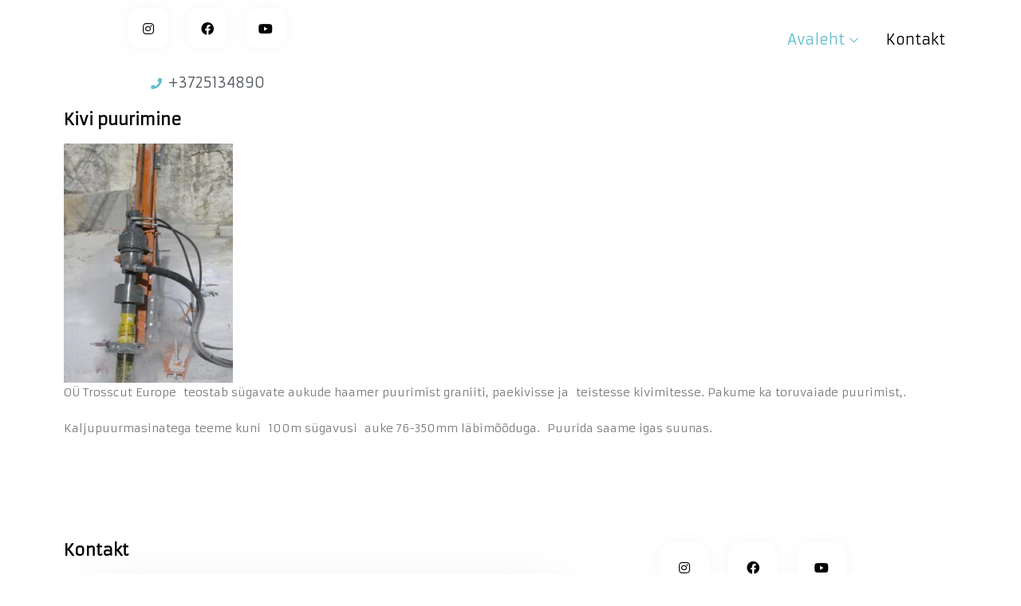

--- FILE ---
content_type: text/html; charset=UTF-8
request_url: https://tross-saagimine.ee/kivi-puurimine/
body_size: 13766
content:
<!DOCTYPE html>
<html lang="et">
<head>
	<meta charset="UTF-8">
		<meta name='robots' content='max-image-preview:large' />
<meta name="viewport" content="width=device-width, initial-scale=1">
	<!-- This site is optimized with the Yoast SEO plugin v15.6.2 - https://yoast.com/wordpress/plugins/seo/ -->
	<title>Kivi puurimine - Trosscut Europe</title>
	<meta name="robots" content="index, follow, max-snippet:-1, max-image-preview:large, max-video-preview:-1" />
	<link rel="canonical" href="https://tross-saagimine.ee/kivi-puurimine/" />
	<meta property="og:locale" content="et_EE" />
	<meta property="og:type" content="article" />
	<meta property="og:title" content="Kivi puurimine - Trosscut Europe" />
	<meta property="og:description" content="+3725134890 Avaleht Teenused Ehituslik tross-saagimine Graniidi, marmori ja paekivi lõikus Kivi puurimine Metalli lõikus Tunnelid ja šahtid Kontakt X Kivi puurimine OÜ Trosscut Europe  teostab sügavate aukude haamer puurimist graniiti, paekivisse ja  teistesse kivimitesse. Pakume ka toruvaiade puurimist,. Kaljupuurmasinatega teeme kuni  100m sügavusi  auke 76-350mm läbimõõduga.  Puurida saame igas suunas.      Kontakt +3725134890 info@diamondwiresawing.eu [&hellip;]" />
	<meta property="og:url" content="https://tross-saagimine.ee/kivi-puurimine/" />
	<meta property="og:site_name" content="Trosscut Europe" />
	<meta property="article:modified_time" content="2021-01-20T11:25:29+00:00" />
	<meta property="og:image" content="https://tross-saagimine.ee/wp-content/uploads/2021/01/Trosscut-logo.jpg" />
	<meta name="twitter:card" content="summary_large_image" />
	<meta name="twitter:label1" content="Est. reading time">
	<meta name="twitter:data1" content="4 minutit">
	<script type="application/ld+json" class="yoast-schema-graph">{"@context":"https://schema.org","@graph":[{"@type":"WebSite","@id":"https://tross-saagimine.ee/#website","url":"https://tross-saagimine.ee/","name":"Trosscut Europe","description":"","potentialAction":[{"@type":"SearchAction","target":"https://tross-saagimine.ee/?s={search_term_string}","query-input":"required name=search_term_string"}],"inLanguage":"et"},{"@type":"ImageObject","@id":"https://tross-saagimine.ee/kivi-puurimine/#primaryimage","inLanguage":"et","url":"https://tross-saagimine.ee/wp-content/uploads/2021/01/Trosscut-logo.jpg","width":1122,"height":274},{"@type":"WebPage","@id":"https://tross-saagimine.ee/kivi-puurimine/#webpage","url":"https://tross-saagimine.ee/kivi-puurimine/","name":"Kivi puurimine - Trosscut Europe","isPartOf":{"@id":"https://tross-saagimine.ee/#website"},"primaryImageOfPage":{"@id":"https://tross-saagimine.ee/kivi-puurimine/#primaryimage"},"datePublished":"2021-01-19T14:54:04+00:00","dateModified":"2021-01-20T11:25:29+00:00","inLanguage":"et","potentialAction":[{"@type":"ReadAction","target":["https://tross-saagimine.ee/kivi-puurimine/"]}]}]}</script>
	<!-- / Yoast SEO plugin. -->


<link rel="alternate" type="application/rss+xml" title="Trosscut Europe &raquo; RSS" href="https://tross-saagimine.ee/feed/" />
<link rel="alternate" type="application/rss+xml" title="Trosscut Europe &raquo; Kommentaaride RSS" href="https://tross-saagimine.ee/comments/feed/" />
<link rel="alternate" title="oEmbed (JSON)" type="application/json+oembed" href="https://tross-saagimine.ee/wp-json/oembed/1.0/embed?url=https%3A%2F%2Ftross-saagimine.ee%2Fkivi-puurimine%2F" />
<link rel="alternate" title="oEmbed (XML)" type="text/xml+oembed" href="https://tross-saagimine.ee/wp-json/oembed/1.0/embed?url=https%3A%2F%2Ftross-saagimine.ee%2Fkivi-puurimine%2F&#038;format=xml" />
<!-- This site uses the Google Analytics by MonsterInsights plugin v7.14.0 - Using Analytics tracking - https://www.monsterinsights.com/ -->
<!-- Note: MonsterInsights is not currently configured on this site. The site owner needs to authenticate with Google Analytics in the MonsterInsights settings panel. -->
<!-- No UA code set -->
<!-- / Google Analytics by MonsterInsights -->
<style id='wp-img-auto-sizes-contain-inline-css' type='text/css'>
img:is([sizes=auto i],[sizes^="auto," i]){contain-intrinsic-size:3000px 1500px}
/*# sourceURL=wp-img-auto-sizes-contain-inline-css */
</style>
<link rel='stylesheet' id='bdt-uikit-css' href='https://tross-saagimine.ee/wp-content/plugins/bdthemes-element-pack-lite/assets/css/bdt-uikit.css?ver=3.2' type='text/css' media='all' />
<link rel='stylesheet' id='element-pack-site-css' href='https://tross-saagimine.ee/wp-content/plugins/bdthemes-element-pack-lite/assets/css/element-pack-site.css?ver=2.6.0' type='text/css' media='all' />
<style id='wp-emoji-styles-inline-css' type='text/css'>

	img.wp-smiley, img.emoji {
		display: inline !important;
		border: none !important;
		box-shadow: none !important;
		height: 1em !important;
		width: 1em !important;
		margin: 0 0.07em !important;
		vertical-align: -0.1em !important;
		background: none !important;
		padding: 0 !important;
	}
/*# sourceURL=wp-emoji-styles-inline-css */
</style>
<link rel='stylesheet' id='wp-block-library-css' href='https://tross-saagimine.ee/wp-includes/css/dist/block-library/style.min.css?ver=6.9' type='text/css' media='all' />
<style id='global-styles-inline-css' type='text/css'>
:root{--wp--preset--aspect-ratio--square: 1;--wp--preset--aspect-ratio--4-3: 4/3;--wp--preset--aspect-ratio--3-4: 3/4;--wp--preset--aspect-ratio--3-2: 3/2;--wp--preset--aspect-ratio--2-3: 2/3;--wp--preset--aspect-ratio--16-9: 16/9;--wp--preset--aspect-ratio--9-16: 9/16;--wp--preset--color--black: #000000;--wp--preset--color--cyan-bluish-gray: #abb8c3;--wp--preset--color--white: #ffffff;--wp--preset--color--pale-pink: #f78da7;--wp--preset--color--vivid-red: #cf2e2e;--wp--preset--color--luminous-vivid-orange: #ff6900;--wp--preset--color--luminous-vivid-amber: #fcb900;--wp--preset--color--light-green-cyan: #7bdcb5;--wp--preset--color--vivid-green-cyan: #00d084;--wp--preset--color--pale-cyan-blue: #8ed1fc;--wp--preset--color--vivid-cyan-blue: #0693e3;--wp--preset--color--vivid-purple: #9b51e0;--wp--preset--gradient--vivid-cyan-blue-to-vivid-purple: linear-gradient(135deg,rgb(6,147,227) 0%,rgb(155,81,224) 100%);--wp--preset--gradient--light-green-cyan-to-vivid-green-cyan: linear-gradient(135deg,rgb(122,220,180) 0%,rgb(0,208,130) 100%);--wp--preset--gradient--luminous-vivid-amber-to-luminous-vivid-orange: linear-gradient(135deg,rgb(252,185,0) 0%,rgb(255,105,0) 100%);--wp--preset--gradient--luminous-vivid-orange-to-vivid-red: linear-gradient(135deg,rgb(255,105,0) 0%,rgb(207,46,46) 100%);--wp--preset--gradient--very-light-gray-to-cyan-bluish-gray: linear-gradient(135deg,rgb(238,238,238) 0%,rgb(169,184,195) 100%);--wp--preset--gradient--cool-to-warm-spectrum: linear-gradient(135deg,rgb(74,234,220) 0%,rgb(151,120,209) 20%,rgb(207,42,186) 40%,rgb(238,44,130) 60%,rgb(251,105,98) 80%,rgb(254,248,76) 100%);--wp--preset--gradient--blush-light-purple: linear-gradient(135deg,rgb(255,206,236) 0%,rgb(152,150,240) 100%);--wp--preset--gradient--blush-bordeaux: linear-gradient(135deg,rgb(254,205,165) 0%,rgb(254,45,45) 50%,rgb(107,0,62) 100%);--wp--preset--gradient--luminous-dusk: linear-gradient(135deg,rgb(255,203,112) 0%,rgb(199,81,192) 50%,rgb(65,88,208) 100%);--wp--preset--gradient--pale-ocean: linear-gradient(135deg,rgb(255,245,203) 0%,rgb(182,227,212) 50%,rgb(51,167,181) 100%);--wp--preset--gradient--electric-grass: linear-gradient(135deg,rgb(202,248,128) 0%,rgb(113,206,126) 100%);--wp--preset--gradient--midnight: linear-gradient(135deg,rgb(2,3,129) 0%,rgb(40,116,252) 100%);--wp--preset--font-size--small: 13px;--wp--preset--font-size--medium: 20px;--wp--preset--font-size--large: 36px;--wp--preset--font-size--x-large: 42px;--wp--preset--spacing--20: 0.44rem;--wp--preset--spacing--30: 0.67rem;--wp--preset--spacing--40: 1rem;--wp--preset--spacing--50: 1.5rem;--wp--preset--spacing--60: 2.25rem;--wp--preset--spacing--70: 3.38rem;--wp--preset--spacing--80: 5.06rem;--wp--preset--shadow--natural: 6px 6px 9px rgba(0, 0, 0, 0.2);--wp--preset--shadow--deep: 12px 12px 50px rgba(0, 0, 0, 0.4);--wp--preset--shadow--sharp: 6px 6px 0px rgba(0, 0, 0, 0.2);--wp--preset--shadow--outlined: 6px 6px 0px -3px rgb(255, 255, 255), 6px 6px rgb(0, 0, 0);--wp--preset--shadow--crisp: 6px 6px 0px rgb(0, 0, 0);}:where(.is-layout-flex){gap: 0.5em;}:where(.is-layout-grid){gap: 0.5em;}body .is-layout-flex{display: flex;}.is-layout-flex{flex-wrap: wrap;align-items: center;}.is-layout-flex > :is(*, div){margin: 0;}body .is-layout-grid{display: grid;}.is-layout-grid > :is(*, div){margin: 0;}:where(.wp-block-columns.is-layout-flex){gap: 2em;}:where(.wp-block-columns.is-layout-grid){gap: 2em;}:where(.wp-block-post-template.is-layout-flex){gap: 1.25em;}:where(.wp-block-post-template.is-layout-grid){gap: 1.25em;}.has-black-color{color: var(--wp--preset--color--black) !important;}.has-cyan-bluish-gray-color{color: var(--wp--preset--color--cyan-bluish-gray) !important;}.has-white-color{color: var(--wp--preset--color--white) !important;}.has-pale-pink-color{color: var(--wp--preset--color--pale-pink) !important;}.has-vivid-red-color{color: var(--wp--preset--color--vivid-red) !important;}.has-luminous-vivid-orange-color{color: var(--wp--preset--color--luminous-vivid-orange) !important;}.has-luminous-vivid-amber-color{color: var(--wp--preset--color--luminous-vivid-amber) !important;}.has-light-green-cyan-color{color: var(--wp--preset--color--light-green-cyan) !important;}.has-vivid-green-cyan-color{color: var(--wp--preset--color--vivid-green-cyan) !important;}.has-pale-cyan-blue-color{color: var(--wp--preset--color--pale-cyan-blue) !important;}.has-vivid-cyan-blue-color{color: var(--wp--preset--color--vivid-cyan-blue) !important;}.has-vivid-purple-color{color: var(--wp--preset--color--vivid-purple) !important;}.has-black-background-color{background-color: var(--wp--preset--color--black) !important;}.has-cyan-bluish-gray-background-color{background-color: var(--wp--preset--color--cyan-bluish-gray) !important;}.has-white-background-color{background-color: var(--wp--preset--color--white) !important;}.has-pale-pink-background-color{background-color: var(--wp--preset--color--pale-pink) !important;}.has-vivid-red-background-color{background-color: var(--wp--preset--color--vivid-red) !important;}.has-luminous-vivid-orange-background-color{background-color: var(--wp--preset--color--luminous-vivid-orange) !important;}.has-luminous-vivid-amber-background-color{background-color: var(--wp--preset--color--luminous-vivid-amber) !important;}.has-light-green-cyan-background-color{background-color: var(--wp--preset--color--light-green-cyan) !important;}.has-vivid-green-cyan-background-color{background-color: var(--wp--preset--color--vivid-green-cyan) !important;}.has-pale-cyan-blue-background-color{background-color: var(--wp--preset--color--pale-cyan-blue) !important;}.has-vivid-cyan-blue-background-color{background-color: var(--wp--preset--color--vivid-cyan-blue) !important;}.has-vivid-purple-background-color{background-color: var(--wp--preset--color--vivid-purple) !important;}.has-black-border-color{border-color: var(--wp--preset--color--black) !important;}.has-cyan-bluish-gray-border-color{border-color: var(--wp--preset--color--cyan-bluish-gray) !important;}.has-white-border-color{border-color: var(--wp--preset--color--white) !important;}.has-pale-pink-border-color{border-color: var(--wp--preset--color--pale-pink) !important;}.has-vivid-red-border-color{border-color: var(--wp--preset--color--vivid-red) !important;}.has-luminous-vivid-orange-border-color{border-color: var(--wp--preset--color--luminous-vivid-orange) !important;}.has-luminous-vivid-amber-border-color{border-color: var(--wp--preset--color--luminous-vivid-amber) !important;}.has-light-green-cyan-border-color{border-color: var(--wp--preset--color--light-green-cyan) !important;}.has-vivid-green-cyan-border-color{border-color: var(--wp--preset--color--vivid-green-cyan) !important;}.has-pale-cyan-blue-border-color{border-color: var(--wp--preset--color--pale-cyan-blue) !important;}.has-vivid-cyan-blue-border-color{border-color: var(--wp--preset--color--vivid-cyan-blue) !important;}.has-vivid-purple-border-color{border-color: var(--wp--preset--color--vivid-purple) !important;}.has-vivid-cyan-blue-to-vivid-purple-gradient-background{background: var(--wp--preset--gradient--vivid-cyan-blue-to-vivid-purple) !important;}.has-light-green-cyan-to-vivid-green-cyan-gradient-background{background: var(--wp--preset--gradient--light-green-cyan-to-vivid-green-cyan) !important;}.has-luminous-vivid-amber-to-luminous-vivid-orange-gradient-background{background: var(--wp--preset--gradient--luminous-vivid-amber-to-luminous-vivid-orange) !important;}.has-luminous-vivid-orange-to-vivid-red-gradient-background{background: var(--wp--preset--gradient--luminous-vivid-orange-to-vivid-red) !important;}.has-very-light-gray-to-cyan-bluish-gray-gradient-background{background: var(--wp--preset--gradient--very-light-gray-to-cyan-bluish-gray) !important;}.has-cool-to-warm-spectrum-gradient-background{background: var(--wp--preset--gradient--cool-to-warm-spectrum) !important;}.has-blush-light-purple-gradient-background{background: var(--wp--preset--gradient--blush-light-purple) !important;}.has-blush-bordeaux-gradient-background{background: var(--wp--preset--gradient--blush-bordeaux) !important;}.has-luminous-dusk-gradient-background{background: var(--wp--preset--gradient--luminous-dusk) !important;}.has-pale-ocean-gradient-background{background: var(--wp--preset--gradient--pale-ocean) !important;}.has-electric-grass-gradient-background{background: var(--wp--preset--gradient--electric-grass) !important;}.has-midnight-gradient-background{background: var(--wp--preset--gradient--midnight) !important;}.has-small-font-size{font-size: var(--wp--preset--font-size--small) !important;}.has-medium-font-size{font-size: var(--wp--preset--font-size--medium) !important;}.has-large-font-size{font-size: var(--wp--preset--font-size--large) !important;}.has-x-large-font-size{font-size: var(--wp--preset--font-size--x-large) !important;}
/*# sourceURL=global-styles-inline-css */
</style>

<style id='classic-theme-styles-inline-css' type='text/css'>
/*! This file is auto-generated */
.wp-block-button__link{color:#fff;background-color:#32373c;border-radius:9999px;box-shadow:none;text-decoration:none;padding:calc(.667em + 2px) calc(1.333em + 2px);font-size:1.125em}.wp-block-file__button{background:#32373c;color:#fff;text-decoration:none}
/*# sourceURL=/wp-includes/css/classic-themes.min.css */
</style>
<link rel='stylesheet' id='contact-form-7-css' href='https://tross-saagimine.ee/wp-content/plugins/contact-form-7/includes/css/styles.css?ver=5.3.2' type='text/css' media='all' />
<link rel='stylesheet' id='monsterinsights-popular-posts-style-css' href='https://tross-saagimine.ee/wp-content/plugins/google-analytics-for-wordpress/assets/css/frontend.min.css?ver=7.14.0' type='text/css' media='all' />
<link rel='stylesheet' id='hfe-style-css' href='https://tross-saagimine.ee/wp-content/plugins/header-footer-elementor/assets/css/header-footer-elementor.css?ver=1.5.5' type='text/css' media='all' />
<link rel='stylesheet' id='elementor-icons-css' href='https://tross-saagimine.ee/wp-content/plugins/elementor/assets/lib/eicons/css/elementor-icons.min.css?ver=5.9.1' type='text/css' media='all' />
<link rel='stylesheet' id='elementor-animations-css' href='https://tross-saagimine.ee/wp-content/plugins/elementor/assets/lib/animations/animations.min.css?ver=3.0.16' type='text/css' media='all' />
<link rel='stylesheet' id='elementor-frontend-legacy-css' href='https://tross-saagimine.ee/wp-content/plugins/elementor/assets/css/frontend-legacy.min.css?ver=3.0.16' type='text/css' media='all' />
<link rel='stylesheet' id='elementor-frontend-css' href='https://tross-saagimine.ee/wp-content/plugins/elementor/assets/css/frontend.min.css?ver=3.0.16' type='text/css' media='all' />
<link rel='stylesheet' id='elementor-post-7-css' href='https://tross-saagimine.ee/wp-content/uploads/elementor/css/post-7.css?ver=1611129484' type='text/css' media='all' />
<link rel='stylesheet' id='metform-css-formpicker-control-editor-css' href='https://tross-saagimine.ee/wp-content/plugins/metform/controls/assets/css/form-picker-editor.css?ver=1.0.0' type='text/css' media='all' />
<link rel='stylesheet' id='elementskit-css-widgetarea-control-editor-css' href='https://tross-saagimine.ee/wp-content/plugins/elementskit-lite/modules/controls/assets/css/widgetarea-editor.css?ver=2.1.2' type='text/css' media='all' />
<link rel='stylesheet' id='elementor-global-css' href='https://tross-saagimine.ee/wp-content/uploads/elementor/css/global.css?ver=1611129484' type='text/css' media='all' />
<link rel='stylesheet' id='elementor-post-205-css' href='https://tross-saagimine.ee/wp-content/uploads/elementor/css/post-205.css?ver=1611164602' type='text/css' media='all' />
<link rel='stylesheet' id='hfe-widgets-style-css' href='https://tross-saagimine.ee/wp-content/plugins/header-footer-elementor/inc/widgets-css/frontend.css?ver=1.5.5' type='text/css' media='all' />
<link rel='stylesheet' id='font-awesome-5-all-css' href='https://tross-saagimine.ee/wp-content/plugins/elementor/assets/lib/font-awesome/css/all.min.css?ver=4.3.10' type='text/css' media='all' />
<link rel='stylesheet' id='font-awesome-4-shim-css' href='https://tross-saagimine.ee/wp-content/plugins/elementor/assets/lib/font-awesome/css/v4-shims.min.css?ver=4.3.10' type='text/css' media='all' />
<link rel='stylesheet' id='elementor-post-162-css' href='https://tross-saagimine.ee/wp-content/uploads/elementor/css/post-162.css?ver=1611140314' type='text/css' media='all' />
<link rel='stylesheet' id='metform-ui-css' href='https://tross-saagimine.ee/wp-content/plugins/metform/public/assets/css/metform-ui.css?ver=1.4.2' type='text/css' media='all' />
<link rel='stylesheet' id='metform-style-css' href='https://tross-saagimine.ee/wp-content/plugins/metform/public/assets/css/style.css?ver=1.4.2' type='text/css' media='all' />
<link rel='stylesheet' id='font-awesome-css' href='https://tross-saagimine.ee/wp-content/themes/oceanwp/assets/fonts/fontawesome/css/all.min.css?ver=5.15.1' type='text/css' media='all' />
<link rel='stylesheet' id='simple-line-icons-css' href='https://tross-saagimine.ee/wp-content/themes/oceanwp/assets/css/third/simple-line-icons.min.css?ver=2.4.0' type='text/css' media='all' />
<link rel='stylesheet' id='magnific-popup-css' href='https://tross-saagimine.ee/wp-content/themes/oceanwp/assets/css/third/magnific-popup.min.css?ver=1.0.0' type='text/css' media='all' />
<link rel='stylesheet' id='slick-css' href='https://tross-saagimine.ee/wp-content/themes/oceanwp/assets/css/third/slick.min.css?ver=1.6.0' type='text/css' media='all' />
<link rel='stylesheet' id='oceanwp-style-css' href='https://tross-saagimine.ee/wp-content/themes/oceanwp/assets/css/style.min.css?ver=2.0.2' type='text/css' media='all' />
<link rel='stylesheet' id='elementor-icons-ekiticons-css' href='https://tross-saagimine.ee/wp-content/plugins/elementskit-lite/modules/controls/assets/css/ekiticons.css?ver=5.9.0' type='text/css' media='all' />
<link rel='stylesheet' id='ekit-widget-styles-css' href='https://tross-saagimine.ee/wp-content/plugins/elementskit-lite/widgets/init/assets/css/widget-styles.css?ver=2.1.2' type='text/css' media='all' />
<link rel='stylesheet' id='ekit-responsive-css' href='https://tross-saagimine.ee/wp-content/plugins/elementskit-lite/widgets/init/assets/css/responsive.css?ver=2.1.2' type='text/css' media='all' />
<link rel='stylesheet' id='oe-widgets-style-css' href='https://tross-saagimine.ee/wp-content/plugins/ocean-extra/assets/css/widgets.css?ver=6.9' type='text/css' media='all' />
<link rel='stylesheet' id='google-fonts-1-css' href='https://fonts.googleapis.com/css?family=Roboto%3A100%2C100italic%2C200%2C200italic%2C300%2C300italic%2C400%2C400italic%2C500%2C500italic%2C600%2C600italic%2C700%2C700italic%2C800%2C800italic%2C900%2C900italic%7CRoboto+Slab%3A100%2C100italic%2C200%2C200italic%2C300%2C300italic%2C400%2C400italic%2C500%2C500italic%2C600%2C600italic%2C700%2C700italic%2C800%2C800italic%2C900%2C900italic%7CArmata%3A100%2C100italic%2C200%2C200italic%2C300%2C300italic%2C400%2C400italic%2C500%2C500italic%2C600%2C600italic%2C700%2C700italic%2C800%2C800italic%2C900%2C900italic&#038;ver=6.9' type='text/css' media='all' />
<link rel='stylesheet' id='elementor-icons-shared-0-css' href='https://tross-saagimine.ee/wp-content/plugins/elementor/assets/lib/font-awesome/css/fontawesome.min.css?ver=5.12.0' type='text/css' media='all' />
<link rel='stylesheet' id='elementor-icons-fa-brands-css' href='https://tross-saagimine.ee/wp-content/plugins/elementor/assets/lib/font-awesome/css/brands.min.css?ver=5.12.0' type='text/css' media='all' />
<link rel='stylesheet' id='elementor-icons-fa-solid-css' href='https://tross-saagimine.ee/wp-content/plugins/elementor/assets/lib/font-awesome/css/solid.min.css?ver=5.12.0' type='text/css' media='all' />
<script type="text/javascript" src="https://tross-saagimine.ee/wp-includes/js/jquery/jquery.min.js?ver=3.7.1" id="jquery-core-js"></script>
<script type="text/javascript" src="https://tross-saagimine.ee/wp-includes/js/jquery/jquery-migrate.min.js?ver=3.4.1" id="jquery-migrate-js"></script>
<script type="text/javascript" src="https://tross-saagimine.ee/wp-content/plugins/elementor/assets/lib/font-awesome/js/v4-shims.min.js?ver=4.3.10" id="font-awesome-4-shim-js"></script>
<link rel="https://api.w.org/" href="https://tross-saagimine.ee/wp-json/" /><link rel="alternate" title="JSON" type="application/json" href="https://tross-saagimine.ee/wp-json/wp/v2/pages/205" /><link rel="EditURI" type="application/rsd+xml" title="RSD" href="https://tross-saagimine.ee/xmlrpc.php?rsd" />
<meta name="generator" content="WordPress 6.9" />
<link rel='shortlink' href='https://tross-saagimine.ee/?p=205' />
<style type="text/css">.recentcomments a{display:inline !important;padding:0 !important;margin:0 !important;}</style><!-- OceanWP CSS -->
<style type="text/css">
/* Header CSS */#site-header.has-header-media .overlay-header-media{background-color:rgba(0,0,0,0.5)}
</style>	<meta name="viewport" content="width=device-width, initial-scale=1.0, viewport-fit=cover" /><link rel='stylesheet' id='elementor-post-368-css' href='https://tross-saagimine.ee/wp-content/uploads/elementor/css/post-368.css?ver=1723060195' type='text/css' media='all' />
</head>
<body class="wp-singular page-template page-template-elementor_canvas page page-id-205 wp-embed-responsive wp-theme-oceanwp ehf-header ehf-template-oceanwp ehf-stylesheet-oceanwp oceanwp-theme dropdown-mobile default-breakpoint has-sidebar content-right-sidebar has-topbar has-breadcrumbs elementor-default elementor-template-canvas elementor-kit-7 elementor-page elementor-page-205">
			<div data-elementor-type="wp-page" data-elementor-id="205" class="elementor elementor-205" data-elementor-settings="[]">
						<div class="elementor-inner">
							<div class="elementor-section-wrap">
							<section class="elementor-section elementor-top-section elementor-element elementor-element-71c3833 elementor-section-boxed elementor-section-height-default elementor-section-height-default" data-id="71c3833" data-element_type="section" data-settings="{&quot;ekit_has_onepagescroll_dot&quot;:&quot;yes&quot;}">
						<div class="elementor-container elementor-column-gap-default">
							<div class="elementor-row">
					<div class="elementor-column elementor-col-33 elementor-top-column elementor-element elementor-element-ca9aa33" data-id="ca9aa33" data-element_type="column">
			<div class="elementor-column-wrap elementor-element-populated">
							<div class="elementor-widget-wrap">
						<div class="elementor-element elementor-element-f351545 elementor-widget elementor-widget-ucaddon_social_icons_glare_effect" data-id="f351545" data-element_type="widget" data-widget_type="ucaddon_social_icons_glare_effect.default">
				<div class="elementor-widget-container">
			<!-- start Social Icons Glare Effect -->
		<link id='uc_ac_assets_file_uc_stylish_social_buttons_css_0-css' href='https://tross-saagimine.ee/wp-content/uploads/ac_assets/uc_stylish_social_buttons/uc_stylish_social_buttons.css' type='text/css' rel='stylesheet' >

			<style type="text/css">/* widget: Social Icons Glare Effect */

.uc_stylish_social_buttons .uc_social-button .fa {
    color: #61BDCE;
}
.uc_stylish_social_buttons .uc_social-button::before {
    background-color: #61BDCE;
}\

.uc_stylish_social_buttons *{
	margin:0;
	padding:0;
	-webkit-box-sizing: border-box;
	-moz-box-sizing: border-box;
	box-sizing: border-box;
}

.uc_stylish_social_buttons{
	position:relative;
	width:100%;
	text-align: center;
}

.uc_stylish_social_buttons .uc_social-button {
    border-radius: 28%;
    box-shadow: 0 0 30px 0 rgba(0, 0, 0, 0.05);
    display: inline-block;
    
    margin: 0 10px;
    opacity: 0.99;
    overflow: hidden;
    position: relative;
    text-align: center;
    transition: all 0.35s cubic-bezier(0.31, -0.105, 0.43, 1.59) 0s;
    
}
.uc_stylish_social_buttons .uc_social-button::before {
    content: "";
    height: 120%;
    left: -110%;
    position: absolute;
    top: 90%;
    transform: rotate(45deg);
    transition: all 0.35s cubic-bezier(0.31, -0.105, 0.43, 1.59) 0s;
    width: 120%;
}
.uc_stylish_social_buttons .uc_social-button i {
    transform: scale(0.8);
    transition: all 0.35s cubic-bezier(0.31, -0.105, 0.43, 1.59) 0s;
    vertical-align: middle;
}

.uc_stylish_social_buttons .uc_social-button:focus::before, 
.uc_stylish_social_buttons .uc_social-button:hover::before {
    left: -10%;
    top: -10%;
}

.uc_stylish_social_buttons .uc_social-button i {
	color:#000000;
}

.uc_stylish_social_buttons .uc_social-button:hover i {
	color:#ffffff;
}

</style>

			<div class="uc_stylish_social_buttons" id="uc_social_icons_glare_effect_elementor11819"> 
    <!--uc_container_holder--> 
    <div class="uc_social-buttons">
    	<a href="https://www.instagram.com/trosscut_europe/?fbclid=IwAR2sq3niIaZnE9tCSsTntGKdlTErGgkyivqObni4K-qHTJDsYuaswq5l2lY" class="uc_social-button facebook" style="background:#ffffff;" ><i class="fab fa-instagram"></i></a>
<a href="https://www.facebook.com/wiresawing" class="uc_social-button facebook" style="background:#ffffff;" ><i class="fab fa-facebook"></i></a>
<a href="https://www.youtube.com/channel/UCpM_qmA7EMXy2QWfGg7VVeQ?fbclid=IwAR0n0-5wGyy6nk1d9gtXm_a1fF_VF-YAGoWa9mySy4U7MMtqYGXgHG4k2yE" class="uc_social-button facebook" style="background:#ffffff;" ><i class="fab fa-youtube"></i></a>

    </div>
</div>
			<!-- end Social Icons Glare Effect -->		</div>
				</div>
				<div class="elementor-element elementor-element-b355765 elementor-align-center elementor-icon-list--layout-traditional elementor-list-item-link-full_width elementor-widget elementor-widget-icon-list" data-id="b355765" data-element_type="widget" data-widget_type="icon-list.default">
				<div class="elementor-widget-container">
					<ul class="elementor-icon-list-items">
							<li class="elementor-icon-list-item">
					<a href="tel:%20+3725134890">						<span class="elementor-icon-list-icon">
							<i aria-hidden="true" class="fas fa-phone"></i>						</span>
										<span class="elementor-icon-list-text">+3725134890</span>
											</a>
									</li>
						</ul>
				</div>
				</div>
						</div>
					</div>
		</div>
				<div class="elementor-column elementor-col-66 elementor-top-column elementor-element elementor-element-de3822c" data-id="de3822c" data-element_type="column">
			<div class="elementor-column-wrap elementor-element-populated">
							<div class="elementor-widget-wrap">
						<div class="elementor-element elementor-element-d5ff0f3 elementor-widget elementor-widget-ekit-nav-menu" data-id="d5ff0f3" data-element_type="widget" data-widget_type="ekit-nav-menu.default">
				<div class="elementor-widget-container">
			<div class="ekit-wid-con ekit_menu_responsive_tablet" data-hamburger-icon="" data-hamburger-icon-type="icon" data-responsive-breakpoint="1024"><div id="ekit-megamenu-menuu" class="elementskit-menu-container elementskit-menu-offcanvas-elements elementskit-navbar-nav-default elementskit_line_arrow ekit-nav-menu-one-page-no"><ul id="main-menu" class="elementskit-navbar-nav elementskit-menu-po-right submenu-click-on-icon"><li id="menu-item-46" class="menu-item menu-item-type-post_type menu-item-object-page menu-item-home current-menu-ancestor current-menu-parent current_page_parent current_page_ancestor menu-item-has-children menu-item-46 nav-item elementskit-dropdown-has relative_position elementskit-dropdown-menu-default_width elementskit-mobile-builder-content" data-vertical-menu=750px><a href="https://tross-saagimine.ee/" class="ekit-menu-nav-link ekit-menu-dropdown-toggle">Avaleht<i class="icon icon-down-arrow1 elementskit-submenu-indicator"></i></a>
<ul class="elementskit-dropdown elementskit-submenu-panel">
	<li id="menu-item-200" class="menu-item menu-item-type-post_type menu-item-object-page menu-item-200 nav-item elementskit-mobile-builder-content" data-vertical-menu=750px><a href="https://tross-saagimine.ee/tunnelid-ja-sahtid/" class=" dropdown-item">Tunnelid ja šahtid</a>	<li id="menu-item-191" class="menu-item menu-item-type-post_type menu-item-object-page menu-item-191 nav-item elementskit-mobile-builder-content" data-vertical-menu=750px><a href="https://tross-saagimine.ee/metalli-loikus/" class=" dropdown-item">Metalli lõikus</a>	<li id="menu-item-206" class="menu-item menu-item-type-post_type menu-item-object-page current-menu-item page_item page-item-205 current_page_item menu-item-206 nav-item elementskit-mobile-builder-content active" data-vertical-menu=750px><a href="https://tross-saagimine.ee/kivi-puurimine/" class=" dropdown-item active">Kivi puurimine</a>	<li id="menu-item-212" class="menu-item menu-item-type-post_type menu-item-object-page menu-item-212 nav-item elementskit-mobile-builder-content" data-vertical-menu=750px><a href="https://tross-saagimine.ee/graniidi-marmori-ja-paekivi-loikus/" class=" dropdown-item">Graniidi, marmori ja paekivi lõikus</a>	<li id="menu-item-184" class="menu-item menu-item-type-post_type menu-item-object-page menu-item-184 nav-item elementskit-mobile-builder-content" data-vertical-menu=750px><a href="https://tross-saagimine.ee/ehituslik-tross-saagimine/" class=" dropdown-item">Ehituslik tross-saagimine</a></ul>
</li>
<li id="menu-item-52" class="menu-item menu-item-type-custom menu-item-object-custom menu-item-52 nav-item elementskit-mobile-builder-content" data-vertical-menu=750px><a href="#Kontakt" class="ekit-menu-nav-link">Kontakt</a></li>
</ul>
				<div class="elementskit-nav-identity-panel">
					<div class="elementskit-site-title">
						<a class="elementskit-nav-logo" href="https://tross-saagimine.ee" target="_self" rel="">
							<img decoding="async" src="https://tross-saagimine.ee/wp-content/uploads/2021/01/Trosscut-logo.jpg" alt="">
						</a>
					</div>
					<button class="elementskit-menu-close elementskit-menu-toggler" type="button">X</button>
				</div>
			</div></div>		</div>
				</div>
						</div>
					</div>
		</div>
								</div>
					</div>
		</section>
				<section class="elementor-section elementor-top-section elementor-element elementor-element-466c433 elementor-section-boxed elementor-section-height-default elementor-section-height-default" data-id="466c433" data-element_type="section" data-settings="{&quot;ekit_has_onepagescroll_dot&quot;:&quot;yes&quot;}">
						<div class="elementor-container elementor-column-gap-default">
							<div class="elementor-row">
					<div class="elementor-column elementor-col-100 elementor-top-column elementor-element elementor-element-4446c4f" data-id="4446c4f" data-element_type="column">
			<div class="elementor-column-wrap elementor-element-populated">
							<div class="elementor-widget-wrap">
						<div class="elementor-element elementor-element-579ab2e elementor-widget elementor-widget-heading" data-id="579ab2e" data-element_type="widget" data-widget_type="heading.default">
				<div class="elementor-widget-container">
			<h2 class="elementor-heading-title elementor-size-default">Kivi puurimine</h2>		</div>
				</div>
				<div class="elementor-element elementor-element-9591255 elementor-widget elementor-widget-text-editor" data-id="9591255" data-element_type="widget" data-widget_type="text-editor.default">
				<div class="elementor-widget-container">
					<div class="elementor-text-editor elementor-clearfix"><p><img fetchpriority="high" decoding="async" class="alignnone size-medium wp-image-262" src="https://tross-saagimine.ee/wp-content/uploads/2021/01/IMG_0955-510x360-1-212x300.jpg" alt="" width="212" height="300" srcset="https://tross-saagimine.ee/wp-content/uploads/2021/01/IMG_0955-510x360-1-212x300.jpg 212w, https://tross-saagimine.ee/wp-content/uploads/2021/01/IMG_0955-510x360-1.jpg 360w" sizes="(max-width: 212px) 100vw, 212px" />OÜ Trosscut Europe  teostab sügavate aukude haamer puurimist graniiti, paekivisse ja  teistesse kivimitesse. Pakume ka toruvaiade puurimist,.</p><p>Kaljupuurmasinatega teeme kuni  100m sügavusi  auke 76-350mm läbimõõduga.  Puurida saame igas suunas.  </p><p> </p><p> </p></div>
				</div>
				</div>
						</div>
					</div>
		</div>
								</div>
					</div>
		</section>
				<section class="elementor-section elementor-top-section elementor-element elementor-element-6e8b2f8 elementor-section-boxed elementor-section-height-default elementor-section-height-default" data-id="6e8b2f8" data-element_type="section" id="Kontakt" data-settings="{&quot;background_background&quot;:&quot;classic&quot;,&quot;ekit_has_onepagescroll_dot&quot;:&quot;yes&quot;}">
							<div class="elementor-background-overlay"></div>
							<div class="elementor-container elementor-column-gap-default">
							<div class="elementor-row">
					<div class="elementor-column elementor-col-66 elementor-top-column elementor-element elementor-element-d64a555" data-id="d64a555" data-element_type="column" data-settings="{&quot;background_background&quot;:&quot;classic&quot;}">
			<div class="elementor-column-wrap elementor-element-populated">
					<div class="elementor-background-overlay"></div>
							<div class="elementor-widget-wrap">
						<div class="elementor-element elementor-element-289d366 elementor-widget elementor-widget-heading" data-id="289d366" data-element_type="widget" data-widget_type="heading.default">
				<div class="elementor-widget-container">
			<h2 class="elementor-heading-title elementor-size-default">Kontakt</h2>		</div>
				</div>
				<div class="elementor-element elementor-element-78504f5 elementor-widget elementor-widget-metform" data-id="78504f5" data-element_type="widget" data-widget_type="metform.default">
				<div class="elementor-widget-container">
			<div id="mf-response-props-id-368" data-editswitchopen="" data-erroricon="fas fa-exclamation-triangle" data-successicon="fas fa-check" data-messageposition="top" class="   mf-scroll-top-no">
		<div class="formpicker_warper formpicker_warper_editable" data-metform-formpicker-key="368" >
				
			<div class="elementor-widget-container">
				
		<div
			id="metform-wrap-78504f5-368"
			class="mf-form-wrapper"
			data-form-id="368"
			data-action="https://tross-saagimine.ee/wp-json/metform/v1/entries/insert/368"
			data-wp-nonce="e540a0acd1"
			data-form-nonce="f794e245ca"
			data-stop-vertical-effect=""
			></div>


		<!----------------------------- 
			* controls_data : find the the props passed indie of data attribute
			* parent.submit_response_message : contains the markup of error or success message
			* https://developer.mozilla.org/en-US/docs/Web/JavaScript/Reference/Template_literals
		--------------------------- -->

				<script type="text" class="mf-template">

			function controls_data (value){
				let currentWrapper = "mf-response-props-id-368";
				let currentEl = document.getElementById(currentWrapper);
				
				return currentEl ? currentEl.dataset[value] : false
			}


			let is_edit_mode = '' ? true : false;
			let message_position = controls_data('messageposition') || 'top';

			
			let message_successIcon = controls_data('successicon') || '';
			let message_errorIcon = controls_data('erroricon') || '';
			let message_editSwitch = controls_data('editswitchopen') === 'yes' ? true : false;
			let message_proClass = controls_data('editswitchopen') === 'yes' ? 'mf_pro_activated' : '';
			
			let is_dummy_markup = is_edit_mode && message_editSwitch ? true : false;

			
			return html`
				<form
					className="metform-form-content"
					onSubmit=${ validation.handleSubmit( parent.handleFormSubmit ) }
				
					>

					${ is_dummy_markup ? message_position === 'top' ? parent.dummy_markup(message_successIcon, message_proClass) : '' : ''}
					${is_dummy_markup ? ' ' :  message_position === 'top' ? parent.submit_response_message`${parent}${state}${message_successIcon}${message_errorIcon}${message_proClass}` : ''}

					${!state.formHide ? html`
								<div data-elementor-type="wp-post" data-elementor-id="368" className="elementor elementor-368" data-elementor-settings="[]">
						<div className="elementor-inner">
							<div className="elementor-section-wrap">
							<section className="elementor-section elementor-top-section elementor-element elementor-element-8a37600 elementor-section-boxed elementor-section-height-default elementor-section-height-default" data-id="8a37600" data-element_type="section" data-settings="{&quot;background_background&quot;:&quot;classic&quot;,&quot;ekit_has_onepagescroll_dot&quot;:&quot;yes&quot;}">
						<div className="elementor-container elementor-column-gap-no">
							<div className="elementor-row">
					<div className="elementor-column elementor-col-100 elementor-top-column elementor-element elementor-element-27aeaa5f" data-id="27aeaa5f" data-element_type="column">
			<div className="elementor-column-wrap elementor-element-populated">
							<div className="elementor-widget-wrap">
						<section className="elementor-section elementor-inner-section elementor-element elementor-element-5a13b704 elementor-section-boxed elementor-section-height-default elementor-section-height-default" data-id="5a13b704" data-element_type="section" data-settings="{&quot;ekit_has_onepagescroll_dot&quot;:&quot;yes&quot;}">
						<div className="elementor-container elementor-column-gap-extended">
							<div className="elementor-row">
					<div className="elementor-column elementor-col-50 elementor-inner-column elementor-element elementor-element-422e4bc" data-id="422e4bc" data-element_type="column">
			<div className="elementor-column-wrap elementor-element-populated">
							<div className="elementor-widget-wrap">
						<div className="elementor-element elementor-element-1689e531 elementor-widget elementor-widget-mf-text" data-id="1689e531" data-element_type="widget" data-settings="{&quot;mf_input_name&quot;:&quot;Nimi&quot;}" data-widget_type="mf-text.default">
				<div className="elementor-widget-container">
			
		<div className="mf-input-wrapper">
							<label className="mf-input-label" htmlFor="mf-input-text-1689e531">
					${ parent.decodeEntities(``) } 					<span className="mf-input-required-indicator">*</span>
				</label>
			
			<input
				type="text"
				className="mf-input "
				id="mf-input-text-1689e531"
				name="Nimi"
				placeholder="${ parent.decodeEntities(``) } "
									onInput=${parent.handleChange}
					aria-invalid=${validation.errors['Nimi'] ? 'true' : 'false'}
					ref=${el => parent.activateValidation({"message":"This field is required.","minLength":1,"maxLength":"","type":"none","required":true,"expression":"null"}, el)}
								/>

							<${validation.ErrorMessage}
					errors=${validation.errors}
					name="Nimi"
					as=${html`<span className="mf-error-message"></span>`}
					/>
			
					</div>

				</div>
				</div>
						</div>
					</div>
		</div>
				<div className="elementor-column elementor-col-50 elementor-inner-column elementor-element elementor-element-36de2f10" data-id="36de2f10" data-element_type="column">
			<div className="elementor-column-wrap">
							<div className="elementor-widget-wrap">
								</div>
					</div>
		</div>
								</div>
					</div>
		</section>
				<section className="elementor-section elementor-inner-section elementor-element elementor-element-553e86e1 elementor-section-boxed elementor-section-height-default elementor-section-height-default" data-id="553e86e1" data-element_type="section" data-settings="{&quot;ekit_has_onepagescroll_dot&quot;:&quot;yes&quot;}">
						<div className="elementor-container elementor-column-gap-extended">
							<div className="elementor-row">
					<div className="elementor-column elementor-col-50 elementor-inner-column elementor-element elementor-element-7288dc94" data-id="7288dc94" data-element_type="column">
			<div className="elementor-column-wrap elementor-element-populated">
							<div className="elementor-widget-wrap">
						<div className="elementor-element elementor-element-723d4805 elementor-widget elementor-widget-mf-email" data-id="723d4805" data-element_type="widget" data-settings="{&quot;mf_input_name&quot;:&quot;Email&quot;}" data-widget_type="mf-email.default">
				<div className="elementor-widget-container">
			
		<div className="mf-input-wrapper">
							<label className="mf-input-label" htmlFor="mf-input-email-723d4805">
					${ parent.decodeEntities(`Email`) } 					<span className="mf-input-required-indicator">*</span>
				</label>
			
			<input type="email"  defaultValue="" className="mf-input " id="mf-input-email-723d4805" name="Email" placeholder="${ parent.decodeEntities(``) } "  onInput=${parent.handleChange} aria-invalid=${validation.errors['Email'] ? 'true' : 'false' } ref=${el=> parent.activateValidation({"message":"This field is required.","emailMessage":"Please enter a valid Email address","minLength":1,"maxLength":"","type":"none","required":true,"expression":"null"}, el)}
				/>

					<${validation.ErrorMessage} errors=${validation.errors} name="Email" as=${html`<span className="mf-error-message"></span>`}
				/>
			
					</div>

		</div>
				</div>
						</div>
					</div>
		</div>
				<div className="elementor-column elementor-col-50 elementor-inner-column elementor-element elementor-element-6b9dddc5" data-id="6b9dddc5" data-element_type="column">
			<div className="elementor-column-wrap">
							<div className="elementor-widget-wrap">
								</div>
					</div>
		</div>
								</div>
					</div>
		</section>
				<section className="elementor-section elementor-inner-section elementor-element elementor-element-19225d1f elementor-section-boxed elementor-section-height-default elementor-section-height-default" data-id="19225d1f" data-element_type="section" data-settings="{&quot;ekit_has_onepagescroll_dot&quot;:&quot;yes&quot;}">
						<div className="elementor-container elementor-column-gap-extended">
							<div className="elementor-row">
					<div className="elementor-column elementor-col-100 elementor-inner-column elementor-element elementor-element-4bbdd954" data-id="4bbdd954" data-element_type="column">
			<div className="elementor-column-wrap elementor-element-populated">
							<div className="elementor-widget-wrap">
						<div className="elementor-element elementor-element-4462219f elementor-widget elementor-widget-mf-textarea" data-id="4462219f" data-element_type="widget" data-settings="{&quot;mf_input_name&quot;:&quot;Teema&quot;}" data-widget_type="mf-textarea.default">
				<div className="elementor-widget-container">
			
		<div className="mf-input-wrapper">
							<label className="mf-input-label" htmlFor="mf-input-text-area-4462219f">
					${ parent.decodeEntities(`Teema`) } 					<span className="mf-input-required-indicator">*</span>
				</label>
			
			<textarea className="mf-input mf-textarea " id="mf-input-text-area-4462219f"
				name="Teema" 
				placeholder="${ parent.decodeEntities(``) } "
				cols="30" rows="10"
									onInput=${ parent.handleChange }
					aria-invalid=${validation.errors['Teema'] ? 'true' : 'false'}
					ref=${ el => parent.activateValidation({"message":"This field is required.","minLength":1,"maxLength":"","type":"none","required":true,"expression":"null"}, el) }
								></textarea>

							<${validation.ErrorMessage}
					errors=${validation.errors}
					name="Teema"
					as=${html`<span className="mf-error-message"></span>`}
					/>
			
					</div>

				</div>
				</div>
				<div className="elementor-element elementor-element-403ee486 mf-btn--left elementor-widget elementor-widget-mf-button" data-id="403ee486" data-element_type="widget" data-widget_type="mf-button.default">
				<div className="elementor-widget-container">
					<div className="mf-btn-wraper " data-mf-form-conditional-logic-requirement="">
							<button type="submit" className="metform-btn metform-submit-btn " id="">
					<span>${ parent.decodeEntities(`saada`) } </span>
				</button>
			        </div>
        		</div>
				</div>
						</div>
					</div>
		</div>
								</div>
					</div>
		</section>
						</div>
					</div>
		</div>
								</div>
					</div>
		</section>
						</div>
						</div>
					</div>
							` : ''}
					${is_dummy_markup ? message_position === 'bottom' ? parent.dummy_markup(message_successIcon, message_proClass) : '' : ''}
					${is_dummy_markup ? ' ' : message_position === 'bottom' ? parent.submit_response_message`${parent}${state}${message_successIcon}${message_errorIcon}${message_proClass}` : ''}
				
				</form>
			`
		</script>

					</div>
		</div>
		</div>		</div>
				</div>
						</div>
					</div>
		</div>
				<div class="elementor-column elementor-col-33 elementor-top-column elementor-element elementor-element-3d7d426" data-id="3d7d426" data-element_type="column" data-settings="{&quot;background_background&quot;:&quot;classic&quot;}">
			<div class="elementor-column-wrap elementor-element-populated">
					<div class="elementor-background-overlay"></div>
							<div class="elementor-widget-wrap">
						<div class="elementor-element elementor-element-a003320 elementor-widget elementor-widget-ucaddon_social_icons_glare_effect" data-id="a003320" data-element_type="widget" data-widget_type="ucaddon_social_icons_glare_effect.default">
				<div class="elementor-widget-container">
			<!-- start Social Icons Glare Effect -->
		<link id='uc_ac_assets_file_uc_stylish_social_buttons_css_0-css' href='https://tross-saagimine.ee/wp-content/uploads/ac_assets/uc_stylish_social_buttons/uc_stylish_social_buttons.css' type='text/css' rel='stylesheet' >

			<style type="text/css">/* widget: Social Icons Glare Effect */

.uc_stylish_social_buttons .uc_social-button .fa {
    color: #61BDCE;
}
.uc_stylish_social_buttons .uc_social-button::before {
    background-color: #61BDCE;
}\

.uc_stylish_social_buttons *{
	margin:0;
	padding:0;
	-webkit-box-sizing: border-box;
	-moz-box-sizing: border-box;
	box-sizing: border-box;
}

.uc_stylish_social_buttons{
	position:relative;
	width:100%;
	text-align: center;
}

.uc_stylish_social_buttons .uc_social-button {
    border-radius: 28%;
    box-shadow: 0 0 30px 0 rgba(0, 0, 0, 0.05);
    display: inline-block;
    
    margin: 0 10px;
    opacity: 0.99;
    overflow: hidden;
    position: relative;
    text-align: center;
    transition: all 0.35s cubic-bezier(0.31, -0.105, 0.43, 1.59) 0s;
    
}
.uc_stylish_social_buttons .uc_social-button::before {
    content: "";
    height: 120%;
    left: -110%;
    position: absolute;
    top: 90%;
    transform: rotate(45deg);
    transition: all 0.35s cubic-bezier(0.31, -0.105, 0.43, 1.59) 0s;
    width: 120%;
}
.uc_stylish_social_buttons .uc_social-button i {
    transform: scale(0.8);
    transition: all 0.35s cubic-bezier(0.31, -0.105, 0.43, 1.59) 0s;
    vertical-align: middle;
}

.uc_stylish_social_buttons .uc_social-button:focus::before, 
.uc_stylish_social_buttons .uc_social-button:hover::before {
    left: -10%;
    top: -10%;
}

.uc_stylish_social_buttons .uc_social-button i {
	color:#000000;
}

.uc_stylish_social_buttons .uc_social-button:hover i {
	color:#ffffff;
}

</style>

			<div class="uc_stylish_social_buttons" id="uc_social_icons_glare_effect_elementor26836"> 
    <!--uc_container_holder--> 
    <div class="uc_social-buttons">
    	<a href="https://www.instagram.com/trosscut_europe/?fbclid=IwAR2sq3niIaZnE9tCSsTntGKdlTErGgkyivqObni4K-qHTJDsYuaswq5l2lY" class="uc_social-button facebook" style="background:#ffffff;" ><i class="fab fa-instagram"></i></a>
<a href="https://www.facebook.com/wiresawing" class="uc_social-button facebook" style="background:#ffffff;" ><i class="fab fa-facebook"></i></a>
<a href="https://www.youtube.com/channel/UCpM_qmA7EMXy2QWfGg7VVeQ?fbclid=IwAR0n0-5wGyy6nk1d9gtXm_a1fF_VF-YAGoWa9mySy4U7MMtqYGXgHG4k2yE" class="uc_social-button facebook" style="background:#ffffff;" ><i class="fab fa-youtube"></i></a>

    </div>
</div>
			<!-- end Social Icons Glare Effect -->		</div>
				</div>
				<div class="elementor-element elementor-element-ec9c059 elementor-widget elementor-widget-spacer" data-id="ec9c059" data-element_type="widget" data-widget_type="spacer.default">
				<div class="elementor-widget-container">
					<div class="elementor-spacer">
			<div class="elementor-spacer-inner"></div>
		</div>
				</div>
				</div>
				<div class="elementor-element elementor-element-49c3138 elementor-icon-list--layout-traditional elementor-list-item-link-full_width elementor-widget elementor-widget-icon-list" data-id="49c3138" data-element_type="widget" data-widget_type="icon-list.default">
				<div class="elementor-widget-container">
					<ul class="elementor-icon-list-items">
							<li class="elementor-icon-list-item">
					<a href="tel:%20+3725134890">						<span class="elementor-icon-list-icon">
							<i aria-hidden="true" class="fas fa-phone"></i>						</span>
										<span class="elementor-icon-list-text">+3725134890</span>
											</a>
									</li>
								<li class="elementor-icon-list-item">
											<span class="elementor-icon-list-icon">
							<i aria-hidden="true" class="fas fa-mail-bulk"></i>						</span>
										<span class="elementor-icon-list-text">info@diamondwiresawing.eu</span>
									</li>
								<li class="elementor-icon-list-item">
											<span class="elementor-icon-list-icon">
							<i aria-hidden="true" class="fab fa-skype"></i>						</span>
										<span class="elementor-icon-list-text">teemantmees</span>
									</li>
						</ul>
				</div>
				</div>
						</div>
					</div>
		</div>
								</div>
					</div>
		</section>
						</div>
						</div>
					</div>
		<script type="speculationrules">
{"prefetch":[{"source":"document","where":{"and":[{"href_matches":"/*"},{"not":{"href_matches":["/wp-*.php","/wp-admin/*","/wp-content/uploads/*","/wp-content/*","/wp-content/plugins/*","/wp-content/themes/oceanwp/*","/*\\?(.+)"]}},{"not":{"selector_matches":"a[rel~=\"nofollow\"]"}},{"not":{"selector_matches":".no-prefetch, .no-prefetch a"}}]},"eagerness":"conservative"}]}
</script>
<script type="text/javascript" id="contact-form-7-js-extra">
/* <![CDATA[ */
var wpcf7 = {"apiSettings":{"root":"https://tross-saagimine.ee/wp-json/contact-form-7/v1","namespace":"contact-form-7/v1"}};
//# sourceURL=contact-form-7-js-extra
/* ]]> */
</script>
<script type="text/javascript" src="https://tross-saagimine.ee/wp-content/plugins/contact-form-7/includes/js/scripts.js?ver=5.3.2" id="contact-form-7-js"></script>
<script type="text/javascript" src="https://tross-saagimine.ee/wp-content/plugins/metform/public/assets/js/htm.js?ver=1.4.2" id="htm-js"></script>
<script type="text/javascript" src="https://tross-saagimine.ee/wp-includes/js/dist/vendor/react.min.js?ver=18.3.1.1" id="react-js"></script>
<script type="text/javascript" src="https://tross-saagimine.ee/wp-includes/js/dist/vendor/react-dom.min.js?ver=18.3.1.1" id="react-dom-js"></script>
<script type="text/javascript" src="https://tross-saagimine.ee/wp-includes/js/dist/escape-html.min.js?ver=6561a406d2d232a6fbd2" id="wp-escape-html-js"></script>
<script type="text/javascript" src="https://tross-saagimine.ee/wp-includes/js/dist/element.min.js?ver=6a582b0c827fa25df3dd" id="wp-element-js"></script>
<script type="text/javascript" id="metform-app-js-extra">
/* <![CDATA[ */
var mf = {"postType":"page","restURI":"https://tross-saagimine.ee/wp-json/metform/v1/forms/views/"};
//# sourceURL=metform-app-js-extra
/* ]]> */
</script>
<script type="text/javascript" src="https://tross-saagimine.ee/wp-content/plugins/metform/public/assets/js/app.js?ver=1.4.2" id="metform-app-js"></script>
<script type="text/javascript" src="https://tross-saagimine.ee/wp-includes/js/imagesloaded.min.js?ver=5.0.0" id="imagesloaded-js"></script>
<script type="text/javascript" src="https://tross-saagimine.ee/wp-content/themes/oceanwp/assets/js/third/magnific-popup.min.js?ver=2.0.2" id="magnific-popup-js"></script>
<script type="text/javascript" src="https://tross-saagimine.ee/wp-content/themes/oceanwp/assets/js/third/lightbox.min.js?ver=2.0.2" id="oceanwp-lightbox-js"></script>
<script type="text/javascript" id="oceanwp-main-js-extra">
/* <![CDATA[ */
var oceanwpLocalize = {"isRTL":"","menuSearchStyle":"drop_down","sidrSource":null,"sidrDisplace":"1","sidrSide":"left","sidrDropdownTarget":"link","verticalHeaderTarget":"link","customSelects":".woocommerce-ordering .orderby, #dropdown_product_cat, .widget_categories select, .widget_archive select, .single-product .variations_form .variations select","ajax_url":"https://tross-saagimine.ee/wp-admin/admin-ajax.php"};
//# sourceURL=oceanwp-main-js-extra
/* ]]> */
</script>
<script type="text/javascript" src="https://tross-saagimine.ee/wp-content/themes/oceanwp/assets/js/main.min.js?ver=2.0.2" id="oceanwp-main-js"></script>
<script type="text/javascript" src="https://tross-saagimine.ee/wp-content/plugins/elementskit-lite/libs/framework/assets/js/frontend-script.js?ver=2.1.2" id="elementskit-framework-js-frontend-js"></script>
<script type="text/javascript" id="elementskit-framework-js-frontend-js-after">
/* <![CDATA[ */

		var elementskit = {
            resturl: 'https://tross-saagimine.ee/wp-json/elementskit/v1/',
        }

		
//# sourceURL=elementskit-framework-js-frontend-js-after
/* ]]> */
</script>
<script type="text/javascript" src="https://tross-saagimine.ee/wp-content/plugins/elementskit-lite/widgets/init/assets/js/widget-scripts.js?ver=2.1.2" id="ekit-widget-scripts-js"></script>
<script type="text/javascript" id="bdt-uikit-js-extra">
/* <![CDATA[ */
var element_pack_ajax_login_config = {"ajaxurl":"https://tross-saagimine.ee/wp-admin/admin-ajax.php","loadingmessage":"Sending user info, please wait..."};
var ElementPackConfig = {"ajaxurl":"https://tross-saagimine.ee/wp-admin/admin-ajax.php","nonce":"ae23afebbc","contact_form":{"sending_msg":"Sending message please wait...","captcha_nd":"Invisible captcha not defined!","captcha_nr":"Could not get invisible captcha response!"},"elements_data":{"sections":[],"columns":[],"widgets":[]}};
//# sourceURL=bdt-uikit-js-extra
/* ]]> */
</script>
<script type="text/javascript" src="https://tross-saagimine.ee/wp-content/plugins/bdthemes-element-pack-lite/assets/js/bdt-uikit.min.js?ver=2.6.0" id="bdt-uikit-js"></script>
<script type="text/javascript" src="https://tross-saagimine.ee/wp-content/plugins/elementor/assets/js/frontend-modules.min.js?ver=3.0.16" id="elementor-frontend-modules-js"></script>
<script type="text/javascript" src="https://tross-saagimine.ee/wp-includes/js/jquery/ui/core.min.js?ver=1.13.3" id="jquery-ui-core-js"></script>
<script type="text/javascript" src="https://tross-saagimine.ee/wp-content/plugins/elementor/assets/lib/dialog/dialog.min.js?ver=4.8.1" id="elementor-dialog-js"></script>
<script type="text/javascript" src="https://tross-saagimine.ee/wp-content/plugins/elementor/assets/lib/waypoints/waypoints.min.js?ver=4.0.2" id="elementor-waypoints-js"></script>
<script type="text/javascript" src="https://tross-saagimine.ee/wp-content/plugins/elementor/assets/lib/swiper/swiper.min.js?ver=5.3.6" id="swiper-js"></script>
<script type="text/javascript" src="https://tross-saagimine.ee/wp-content/plugins/elementor/assets/lib/share-link/share-link.min.js?ver=3.0.16" id="share-link-js"></script>
<script type="text/javascript" id="elementor-frontend-js-before">
/* <![CDATA[ */
var elementorFrontendConfig = {"environmentMode":{"edit":false,"wpPreview":false},"i18n":{"shareOnFacebook":"Share on Facebook","shareOnTwitter":"Share on Twitter","pinIt":"Pin it","download":"Download","downloadImage":"Download image","fullscreen":"Fullscreen","zoom":"Zoom","share":"Share","playVideo":"Play Video","previous":"Previous","next":"Next","close":"Close"},"is_rtl":false,"breakpoints":{"xs":0,"sm":480,"md":768,"lg":1025,"xl":1440,"xxl":1600},"version":"3.0.16","is_static":false,"legacyMode":{"elementWrappers":true},"urls":{"assets":"https:\/\/tross-saagimine.ee\/wp-content\/plugins\/elementor\/assets\/"},"settings":{"page":[],"editorPreferences":[]},"kit":{"global_image_lightbox":"yes","lightbox_enable_counter":"yes","lightbox_enable_fullscreen":"yes","lightbox_enable_zoom":"yes","lightbox_enable_share":"yes","lightbox_title_src":"title","lightbox_description_src":"description"},"post":{"id":205,"title":"Kivi%20puurimine%20-%20Trosscut%20Europe","excerpt":"","featuredImage":false}};
//# sourceURL=elementor-frontend-js-before
/* ]]> */
</script>
<script type="text/javascript" src="https://tross-saagimine.ee/wp-content/plugins/elementor/assets/js/frontend.min.js?ver=3.0.16" id="elementor-frontend-js"></script>
<script type="text/javascript" src="https://tross-saagimine.ee/wp-content/plugins/bdthemes-element-pack-lite/assets/js/element-pack-site.min.js?ver=2.6.0" id="element-pack-site-js"></script>
<script type="text/javascript" src="https://tross-saagimine.ee/wp-content/plugins/elementskit-lite/widgets/init/assets/js/elementor.js?ver=2.1.2" id="elementskit-elementor-js"></script>
<script type="text/javascript" src="https://tross-saagimine.ee/wp-includes/js/underscore.min.js?ver=1.13.7" id="underscore-js"></script>
<script type="text/javascript" id="wp-util-js-extra">
/* <![CDATA[ */
var _wpUtilSettings = {"ajax":{"url":"/wp-admin/admin-ajax.php"}};
//# sourceURL=wp-util-js-extra
/* ]]> */
</script>
<script type="text/javascript" src="https://tross-saagimine.ee/wp-includes/js/wp-util.min.js?ver=6.9" id="wp-util-js"></script>
<script type="text/javascript" id="wpforms-elementor-js-extra">
/* <![CDATA[ */
var wpformsElementorVars = {"captcha_provider":"recaptcha","recaptcha_type":"v2"};
//# sourceURL=wpforms-elementor-js-extra
/* ]]> */
</script>
<script type="text/javascript" src="https://tross-saagimine.ee/wp-content/plugins/wpforms-lite/assets/js/integrations/elementor/frontend.min.js?ver=1.6.4.1" id="wpforms-elementor-js"></script>
<script type="text/javascript" src="https://tross-saagimine.ee/wp-content/plugins/metform/controls/assets/js/form-picker-editor.js?ver=1.4.2" id="metform-js-formpicker-control-editor-js"></script>
<script type="text/javascript" src="https://tross-saagimine.ee/wp-content/plugins/elementskit-lite/modules/controls/assets/js/widgetarea-editor.js?ver=2.1.2" id="elementskit-js-widgetarea-control-editor-js"></script>
<script id="wp-emoji-settings" type="application/json">
{"baseUrl":"https://s.w.org/images/core/emoji/17.0.2/72x72/","ext":".png","svgUrl":"https://s.w.org/images/core/emoji/17.0.2/svg/","svgExt":".svg","source":{"concatemoji":"https://tross-saagimine.ee/wp-includes/js/wp-emoji-release.min.js?ver=6.9"}}
</script>
<script type="module">
/* <![CDATA[ */
/*! This file is auto-generated */
const a=JSON.parse(document.getElementById("wp-emoji-settings").textContent),o=(window._wpemojiSettings=a,"wpEmojiSettingsSupports"),s=["flag","emoji"];function i(e){try{var t={supportTests:e,timestamp:(new Date).valueOf()};sessionStorage.setItem(o,JSON.stringify(t))}catch(e){}}function c(e,t,n){e.clearRect(0,0,e.canvas.width,e.canvas.height),e.fillText(t,0,0);t=new Uint32Array(e.getImageData(0,0,e.canvas.width,e.canvas.height).data);e.clearRect(0,0,e.canvas.width,e.canvas.height),e.fillText(n,0,0);const a=new Uint32Array(e.getImageData(0,0,e.canvas.width,e.canvas.height).data);return t.every((e,t)=>e===a[t])}function p(e,t){e.clearRect(0,0,e.canvas.width,e.canvas.height),e.fillText(t,0,0);var n=e.getImageData(16,16,1,1);for(let e=0;e<n.data.length;e++)if(0!==n.data[e])return!1;return!0}function u(e,t,n,a){switch(t){case"flag":return n(e,"\ud83c\udff3\ufe0f\u200d\u26a7\ufe0f","\ud83c\udff3\ufe0f\u200b\u26a7\ufe0f")?!1:!n(e,"\ud83c\udde8\ud83c\uddf6","\ud83c\udde8\u200b\ud83c\uddf6")&&!n(e,"\ud83c\udff4\udb40\udc67\udb40\udc62\udb40\udc65\udb40\udc6e\udb40\udc67\udb40\udc7f","\ud83c\udff4\u200b\udb40\udc67\u200b\udb40\udc62\u200b\udb40\udc65\u200b\udb40\udc6e\u200b\udb40\udc67\u200b\udb40\udc7f");case"emoji":return!a(e,"\ud83e\u1fac8")}return!1}function f(e,t,n,a){let r;const o=(r="undefined"!=typeof WorkerGlobalScope&&self instanceof WorkerGlobalScope?new OffscreenCanvas(300,150):document.createElement("canvas")).getContext("2d",{willReadFrequently:!0}),s=(o.textBaseline="top",o.font="600 32px Arial",{});return e.forEach(e=>{s[e]=t(o,e,n,a)}),s}function r(e){var t=document.createElement("script");t.src=e,t.defer=!0,document.head.appendChild(t)}a.supports={everything:!0,everythingExceptFlag:!0},new Promise(t=>{let n=function(){try{var e=JSON.parse(sessionStorage.getItem(o));if("object"==typeof e&&"number"==typeof e.timestamp&&(new Date).valueOf()<e.timestamp+604800&&"object"==typeof e.supportTests)return e.supportTests}catch(e){}return null}();if(!n){if("undefined"!=typeof Worker&&"undefined"!=typeof OffscreenCanvas&&"undefined"!=typeof URL&&URL.createObjectURL&&"undefined"!=typeof Blob)try{var e="postMessage("+f.toString()+"("+[JSON.stringify(s),u.toString(),c.toString(),p.toString()].join(",")+"));",a=new Blob([e],{type:"text/javascript"});const r=new Worker(URL.createObjectURL(a),{name:"wpTestEmojiSupports"});return void(r.onmessage=e=>{i(n=e.data),r.terminate(),t(n)})}catch(e){}i(n=f(s,u,c,p))}t(n)}).then(e=>{for(const n in e)a.supports[n]=e[n],a.supports.everything=a.supports.everything&&a.supports[n],"flag"!==n&&(a.supports.everythingExceptFlag=a.supports.everythingExceptFlag&&a.supports[n]);var t;a.supports.everythingExceptFlag=a.supports.everythingExceptFlag&&!a.supports.flag,a.supports.everything||((t=a.source||{}).concatemoji?r(t.concatemoji):t.wpemoji&&t.twemoji&&(r(t.twemoji),r(t.wpemoji)))});
//# sourceURL=https://tross-saagimine.ee/wp-includes/js/wp-emoji-loader.min.js
/* ]]> */
</script>
	</body>
</html>


--- FILE ---
content_type: text/css
request_url: https://tross-saagimine.ee/wp-content/uploads/elementor/css/post-205.css?ver=1611164602
body_size: 1343
content:
.elementor-205 .elementor-element.elementor-element-f351545 .uc_stylish_social_buttons .uc_social-button{width:50px;height:50px;line-height:50px;margin:0 10px;}.elementor-205 .elementor-element.elementor-element-f351545 .uc_stylish_social_buttons .uc_social-button i{font-size:20px;}.elementor-205 .elementor-element.elementor-element-b355765 .elementor-icon-list-items:not(.elementor-inline-items) .elementor-icon-list-item:not(:last-child){padding-bottom:calc(0px/2);}.elementor-205 .elementor-element.elementor-element-b355765 .elementor-icon-list-items:not(.elementor-inline-items) .elementor-icon-list-item:not(:first-child){margin-top:calc(0px/2);}.elementor-205 .elementor-element.elementor-element-b355765 .elementor-icon-list-items.elementor-inline-items .elementor-icon-list-item{margin-right:calc(0px/2);margin-left:calc(0px/2);}.elementor-205 .elementor-element.elementor-element-b355765 .elementor-icon-list-items.elementor-inline-items{margin-right:calc(-0px/2);margin-left:calc(-0px/2);}body.rtl .elementor-205 .elementor-element.elementor-element-b355765 .elementor-icon-list-items.elementor-inline-items .elementor-icon-list-item:after{left:calc(-0px/2);}body:not(.rtl) .elementor-205 .elementor-element.elementor-element-b355765 .elementor-icon-list-items.elementor-inline-items .elementor-icon-list-item:after{right:calc(-0px/2);}.elementor-205 .elementor-element.elementor-element-b355765 .elementor-icon-list-item:not(:last-child):after{content:"";width:0%;border-color:#ddd;}.elementor-205 .elementor-element.elementor-element-b355765 .elementor-icon-list-items:not(.elementor-inline-items) .elementor-icon-list-item:not(:last-child):after{border-top-style:solid;border-top-width:1px;}.elementor-205 .elementor-element.elementor-element-b355765 .elementor-icon-list-items.elementor-inline-items .elementor-icon-list-item:not(:last-child):after{border-left-style:solid;}.elementor-205 .elementor-element.elementor-element-b355765 .elementor-inline-items .elementor-icon-list-item:not(:last-child):after{border-left-width:1px;}.elementor-205 .elementor-element.elementor-element-b355765 .elementor-icon-list-icon i{color:#61BDCE;font-size:14px;}.elementor-205 .elementor-element.elementor-element-b355765 .elementor-icon-list-icon svg{fill:#61BDCE;width:14px;}.elementor-205 .elementor-element.elementor-element-b355765 .elementor-icon-list-item, .elementor-205 .elementor-element.elementor-element-b355765 .elementor-icon-list-item a{font-family:"Armata", Sans-serif;font-size:18px;font-weight:500;}.elementor-205 .elementor-element.elementor-element-d5ff0f3 .elementskit-menu-container{height:80px;border-radius:0px 0px 0px 0px;}.elementor-205 .elementor-element.elementor-element-d5ff0f3 .elementskit-navbar-nav > li > a{font-family:"Armata", Sans-serif;font-size:18px;font-weight:500;color:#000000;padding:0px 15px 0px 15px;}.elementor-205 .elementor-element.elementor-element-d5ff0f3 .elementskit-navbar-nav > li > a:hover{color:#61BDCE;}.elementor-205 .elementor-element.elementor-element-d5ff0f3 .elementskit-navbar-nav > li > a:focus{color:#61BDCE;}.elementor-205 .elementor-element.elementor-element-d5ff0f3 .elementskit-navbar-nav > li > a:active{color:#61BDCE;}.elementor-205 .elementor-element.elementor-element-d5ff0f3 .elementskit-navbar-nav > li:hover > a{color:#61BDCE;}.elementor-205 .elementor-element.elementor-element-d5ff0f3 .elementskit-navbar-nav > li:hover > a .elementskit-submenu-indicator{color:#61BDCE;}.elementor-205 .elementor-element.elementor-element-d5ff0f3 .elementskit-navbar-nav > li > a:hover .elementskit-submenu-indicator{color:#61BDCE;}.elementor-205 .elementor-element.elementor-element-d5ff0f3 .elementskit-navbar-nav > li > a:focus .elementskit-submenu-indicator{color:#61BDCE;}.elementor-205 .elementor-element.elementor-element-d5ff0f3 .elementskit-navbar-nav > li > a:active .elementskit-submenu-indicator{color:#61BDCE;}.elementor-205 .elementor-element.elementor-element-d5ff0f3 .elementskit-navbar-nav > li.current-menu-item > a{color:#61BDCE;}.elementor-205 .elementor-element.elementor-element-d5ff0f3 .elementskit-navbar-nav > li.current-menu-ancestor > a{color:#61BDCE;}.elementor-205 .elementor-element.elementor-element-d5ff0f3 .elementskit-navbar-nav > li.current-menu-ancestor > a .elementskit-submenu-indicator{color:#61BDCE;}.elementor-205 .elementor-element.elementor-element-d5ff0f3 .elementskit-navbar-nav > li > a .elementskit-submenu-indicator{color:#000000;}.elementor-205 .elementor-element.elementor-element-d5ff0f3 .elementskit-navbar-nav .elementskit-submenu-panel > li > a{font-family:"Armata", Sans-serif;font-weight:500;padding:15px 15px 15px 15px;color:#000000;}.elementor-205 .elementor-element.elementor-element-d5ff0f3 .elementskit-navbar-nav .elementskit-submenu-panel > li > a:hover{color:#61BDCE;}.elementor-205 .elementor-element.elementor-element-d5ff0f3 .elementskit-navbar-nav .elementskit-submenu-panel > li > a:focus{color:#61BDCE;}.elementor-205 .elementor-element.elementor-element-d5ff0f3 .elementskit-navbar-nav .elementskit-submenu-panel > li > a:active{color:#61BDCE;}.elementor-205 .elementor-element.elementor-element-d5ff0f3 .elementskit-navbar-nav .elementskit-submenu-panel > li:hover > a{color:#61BDCE;}.elementor-205 .elementor-element.elementor-element-d5ff0f3 .elementskit-navbar-nav .elementskit-submenu-panel > li.current-menu-item > a{color:#61BDCE !important;}.elementor-205 .elementor-element.elementor-element-d5ff0f3 .elementskit-submenu-panel{padding:15px 0px 15px 0px;}.elementor-205 .elementor-element.elementor-element-d5ff0f3 .elementskit-navbar-nav .elementskit-submenu-panel{border-radius:0px 0px 0px 0px;min-width:220px;}.elementor-205 .elementor-element.elementor-element-d5ff0f3 .elementskit-menu-hamburger{float:right;}.elementor-205 .elementor-element.elementor-element-d5ff0f3 .elementskit-menu-hamburger .elementskit-menu-hamburger-icon{background-color:rgba(0, 0, 0, 0.5);}.elementor-205 .elementor-element.elementor-element-d5ff0f3 .elementskit-menu-hamburger > .ekit-menu-icon{color:rgba(0, 0, 0, 0.5);}.elementor-205 .elementor-element.elementor-element-d5ff0f3 .elementskit-menu-hamburger:hover .elementskit-menu-hamburger-icon{background-color:rgba(0, 0, 0, 0.5);}.elementor-205 .elementor-element.elementor-element-d5ff0f3 .elementskit-menu-hamburger:hover > .ekit-menu-icon{color:rgba(0, 0, 0, 0.5);}.elementor-205 .elementor-element.elementor-element-d5ff0f3 .elementskit-menu-close{color:rgba(51, 51, 51, 1);}.elementor-205 .elementor-element.elementor-element-d5ff0f3 .elementskit-menu-close:hover{color:rgba(0, 0, 0, 0.5);}.elementor-205 .elementor-element.elementor-element-579ab2e .elementor-heading-title{color:#000000;font-family:"Armata", Sans-serif;font-size:20px;font-weight:600;}.elementor-205 .elementor-element.elementor-element-9591255{font-family:"Armata", Sans-serif;font-weight:400;}.elementor-205 .elementor-element.elementor-element-6e8b2f8 > .elementor-background-overlay{opacity:0.5;transition:background 0.3s, border-radius 0.3s, opacity 0.3s;}.elementor-205 .elementor-element.elementor-element-6e8b2f8{transition:background 0.3s, border 0.3s, border-radius 0.3s, box-shadow 0.3s;}.elementor-205 .elementor-element.elementor-element-d64a555 > .elementor-element-populated >  .elementor-background-overlay{background-color:#00000000;opacity:0.5;}.elementor-205 .elementor-element.elementor-element-d64a555 > .elementor-element-populated{transition:background 0.3s, border 0.3s, border-radius 0.3s, box-shadow 0.3s;}.elementor-205 .elementor-element.elementor-element-d64a555 > .elementor-element-populated > .elementor-background-overlay{transition:background 0.3s, border-radius 0.3s, opacity 0.3s;}.elementor-205 .elementor-element.elementor-element-289d366 .elementor-heading-title{color:#000000;font-family:"Armata", Sans-serif;font-size:20px;font-weight:600;}.elementor-205 .elementor-element.elementor-element-3d7d426 > .elementor-element-populated >  .elementor-background-overlay{opacity:0.5;}.elementor-205 .elementor-element.elementor-element-3d7d426 > .elementor-element-populated{transition:background 0.3s, border 0.3s, border-radius 0.3s, box-shadow 0.3s;}.elementor-205 .elementor-element.elementor-element-3d7d426 > .elementor-element-populated > .elementor-background-overlay{transition:background 0.3s, border-radius 0.3s, opacity 0.3s;}.elementor-205 .elementor-element.elementor-element-a003320 .uc_stylish_social_buttons .uc_social-button{width:62px;height:62px;line-height:62px;margin:0 10px;}.elementor-205 .elementor-element.elementor-element-a003320 .uc_stylish_social_buttons .uc_social-button i{font-size:20px;}.elementor-205 .elementor-element.elementor-element-ec9c059 .elementor-spacer-inner{height:50px;}.elementor-205 .elementor-element.elementor-element-49c3138 .elementor-icon-list-icon i{color:#61BDCE;font-size:20px;}.elementor-205 .elementor-element.elementor-element-49c3138 .elementor-icon-list-icon svg{fill:#61BDCE;width:20px;}.elementor-205 .elementor-element.elementor-element-49c3138 .elementor-icon-list-icon{text-align:right;}.elementor-205 .elementor-element.elementor-element-49c3138 .elementor-icon-list-text{color:#000000;padding-left:30px;}.elementor-205 .elementor-element.elementor-element-49c3138 .elementor-icon-list-item, .elementor-205 .elementor-element.elementor-element-49c3138 .elementor-icon-list-item a{font-family:"Armata", Sans-serif;font-size:20px;font-weight:400;}@media(min-width:768px){.elementor-205 .elementor-element.elementor-element-d64a555{width:54.034%;}.elementor-205 .elementor-element.elementor-element-3d7d426{width:45.298%;}}@media(max-width:1024px){.elementor-205 .elementor-element.elementor-element-d5ff0f3 .elementskit-nav-identity-panel{padding:10px 0px 10px 0px;}.elementor-205 .elementor-element.elementor-element-d5ff0f3 .elementskit-menu-container{max-width:350px;border-radius:0px 0px 0px 0px;}.elementor-205 .elementor-element.elementor-element-d5ff0f3 .elementskit-navbar-nav > li > a{color:#000000;padding:10px 15px 10px 15px;}.elementor-205 .elementor-element.elementor-element-d5ff0f3 .elementskit-navbar-nav .elementskit-submenu-panel > li > a{padding:15px 15px 15px 15px;}.elementor-205 .elementor-element.elementor-element-d5ff0f3 .elementskit-navbar-nav .elementskit-submenu-panel{border-radius:0px 0px 0px 0px;}.elementor-205 .elementor-element.elementor-element-d5ff0f3 .elementskit-menu-hamburger{padding:8px 8px 8px 8px;width:45px;border-radius:3px;}.elementor-205 .elementor-element.elementor-element-d5ff0f3 .elementskit-menu-close{padding:8px 8px 8px 8px;margin:12px 12px 12px 12px;width:45px;border-radius:3px;}.elementor-205 .elementor-element.elementor-element-d5ff0f3 .elementskit-nav-logo > img{max-width:160px;max-height:60px;}.elementor-205 .elementor-element.elementor-element-d5ff0f3 .elementskit-nav-logo{margin:5px 0px 5px 0px;padding:5px 5px 5px 5px;}}@media(max-width:767px){.elementor-205 .elementor-element.elementor-element-d5ff0f3 .elementskit-nav-logo > img{max-width:120px;max-height:50px;}}

--- FILE ---
content_type: text/css
request_url: https://tross-saagimine.ee/wp-content/uploads/elementor/css/post-162.css?ver=1611140314
body_size: 981
content:
.elementor-162 .elementor-element.elementor-element-770ae43 .uc_stylish_social_buttons .uc_social-button{width:50px;height:50px;line-height:50px;margin:0 10px;}.elementor-162 .elementor-element.elementor-element-770ae43 .uc_stylish_social_buttons .uc_social-button i{font-size:20px;}.elementor-162 .elementor-element.elementor-element-0a0c829 .elementor-icon-list-items:not(.elementor-inline-items) .elementor-icon-list-item:not(:last-child){padding-bottom:calc(0px/2);}.elementor-162 .elementor-element.elementor-element-0a0c829 .elementor-icon-list-items:not(.elementor-inline-items) .elementor-icon-list-item:not(:first-child){margin-top:calc(0px/2);}.elementor-162 .elementor-element.elementor-element-0a0c829 .elementor-icon-list-items.elementor-inline-items .elementor-icon-list-item{margin-right:calc(0px/2);margin-left:calc(0px/2);}.elementor-162 .elementor-element.elementor-element-0a0c829 .elementor-icon-list-items.elementor-inline-items{margin-right:calc(-0px/2);margin-left:calc(-0px/2);}body.rtl .elementor-162 .elementor-element.elementor-element-0a0c829 .elementor-icon-list-items.elementor-inline-items .elementor-icon-list-item:after{left:calc(-0px/2);}body:not(.rtl) .elementor-162 .elementor-element.elementor-element-0a0c829 .elementor-icon-list-items.elementor-inline-items .elementor-icon-list-item:after{right:calc(-0px/2);}.elementor-162 .elementor-element.elementor-element-0a0c829 .elementor-icon-list-item:not(:last-child):after{content:"";width:0%;border-color:#ddd;}.elementor-162 .elementor-element.elementor-element-0a0c829 .elementor-icon-list-items:not(.elementor-inline-items) .elementor-icon-list-item:not(:last-child):after{border-top-style:solid;border-top-width:1px;}.elementor-162 .elementor-element.elementor-element-0a0c829 .elementor-icon-list-items.elementor-inline-items .elementor-icon-list-item:not(:last-child):after{border-left-style:solid;}.elementor-162 .elementor-element.elementor-element-0a0c829 .elementor-inline-items .elementor-icon-list-item:not(:last-child):after{border-left-width:1px;}.elementor-162 .elementor-element.elementor-element-0a0c829 .elementor-icon-list-icon i{color:#61BDCE;font-size:14px;}.elementor-162 .elementor-element.elementor-element-0a0c829 .elementor-icon-list-icon svg{fill:#61BDCE;width:14px;}.elementor-162 .elementor-element.elementor-element-0a0c829 .elementor-icon-list-text{color:#54595F;}.elementor-162 .elementor-element.elementor-element-0a0c829 .elementor-icon-list-item, .elementor-162 .elementor-element.elementor-element-0a0c829 .elementor-icon-list-item a{font-family:"Armata", Sans-serif;font-size:18px;font-weight:500;}.elementor-162 .elementor-element.elementor-element-54b59c8 .elementskit-menu-container{height:80px;border-radius:0px 0px 0px 0px;}.elementor-162 .elementor-element.elementor-element-54b59c8 .elementskit-navbar-nav > li > a{font-family:"Armata", Sans-serif;font-size:18px;font-weight:500;color:#000000;padding:0px 15px 0px 15px;}.elementor-162 .elementor-element.elementor-element-54b59c8 .elementskit-navbar-nav > li > a:hover{color:#61BDCE;}.elementor-162 .elementor-element.elementor-element-54b59c8 .elementskit-navbar-nav > li > a:focus{color:#61BDCE;}.elementor-162 .elementor-element.elementor-element-54b59c8 .elementskit-navbar-nav > li > a:active{color:#61BDCE;}.elementor-162 .elementor-element.elementor-element-54b59c8 .elementskit-navbar-nav > li:hover > a{color:#61BDCE;}.elementor-162 .elementor-element.elementor-element-54b59c8 .elementskit-navbar-nav > li:hover > a .elementskit-submenu-indicator{color:#61BDCE;}.elementor-162 .elementor-element.elementor-element-54b59c8 .elementskit-navbar-nav > li > a:hover .elementskit-submenu-indicator{color:#61BDCE;}.elementor-162 .elementor-element.elementor-element-54b59c8 .elementskit-navbar-nav > li > a:focus .elementskit-submenu-indicator{color:#61BDCE;}.elementor-162 .elementor-element.elementor-element-54b59c8 .elementskit-navbar-nav > li > a:active .elementskit-submenu-indicator{color:#61BDCE;}.elementor-162 .elementor-element.elementor-element-54b59c8 .elementskit-navbar-nav > li.current-menu-item > a{color:#61BDCE;}.elementor-162 .elementor-element.elementor-element-54b59c8 .elementskit-navbar-nav > li.current-menu-ancestor > a{color:#61BDCE;}.elementor-162 .elementor-element.elementor-element-54b59c8 .elementskit-navbar-nav > li.current-menu-ancestor > a .elementskit-submenu-indicator{color:#61BDCE;}.elementor-162 .elementor-element.elementor-element-54b59c8 .elementskit-navbar-nav > li > a .elementskit-submenu-indicator{color:#000000;}.elementor-162 .elementor-element.elementor-element-54b59c8 .elementskit-navbar-nav .elementskit-submenu-panel > li > a{font-family:"Armata", Sans-serif;font-weight:500;padding:15px 15px 15px 15px;color:#000000;}.elementor-162 .elementor-element.elementor-element-54b59c8 .elementskit-navbar-nav .elementskit-submenu-panel > li > a:hover{color:#61BDCE;}.elementor-162 .elementor-element.elementor-element-54b59c8 .elementskit-navbar-nav .elementskit-submenu-panel > li > a:focus{color:#61BDCE;}.elementor-162 .elementor-element.elementor-element-54b59c8 .elementskit-navbar-nav .elementskit-submenu-panel > li > a:active{color:#61BDCE;}.elementor-162 .elementor-element.elementor-element-54b59c8 .elementskit-navbar-nav .elementskit-submenu-panel > li:hover > a{color:#61BDCE;}.elementor-162 .elementor-element.elementor-element-54b59c8 .elementskit-navbar-nav .elementskit-submenu-panel > li.current-menu-item > a{color:#61BDCE !important;}.elementor-162 .elementor-element.elementor-element-54b59c8 .elementskit-submenu-panel{padding:15px 0px 15px 0px;}.elementor-162 .elementor-element.elementor-element-54b59c8 .elementskit-navbar-nav .elementskit-submenu-panel{border-radius:0px 0px 0px 0px;min-width:220px;}.elementor-162 .elementor-element.elementor-element-54b59c8 .elementskit-menu-hamburger{float:right;}.elementor-162 .elementor-element.elementor-element-54b59c8 .elementskit-menu-hamburger .elementskit-menu-hamburger-icon{background-color:rgba(0, 0, 0, 0.5);}.elementor-162 .elementor-element.elementor-element-54b59c8 .elementskit-menu-hamburger > .ekit-menu-icon{color:rgba(0, 0, 0, 0.5);}.elementor-162 .elementor-element.elementor-element-54b59c8 .elementskit-menu-hamburger:hover .elementskit-menu-hamburger-icon{background-color:rgba(0, 0, 0, 0.5);}.elementor-162 .elementor-element.elementor-element-54b59c8 .elementskit-menu-hamburger:hover > .ekit-menu-icon{color:rgba(0, 0, 0, 0.5);}.elementor-162 .elementor-element.elementor-element-54b59c8 .elementskit-menu-close{color:rgba(51, 51, 51, 1);}.elementor-162 .elementor-element.elementor-element-54b59c8 .elementskit-menu-close:hover{color:rgba(0, 0, 0, 0.5);}@media(max-width:1024px){.elementor-162 .elementor-element.elementor-element-54b59c8 .elementskit-nav-identity-panel{padding:10px 0px 10px 0px;}.elementor-162 .elementor-element.elementor-element-54b59c8 .elementskit-menu-container{max-width:350px;border-radius:0px 0px 0px 0px;}.elementor-162 .elementor-element.elementor-element-54b59c8 .elementskit-navbar-nav > li > a{color:#000000;padding:10px 15px 10px 15px;}.elementor-162 .elementor-element.elementor-element-54b59c8 .elementskit-navbar-nav .elementskit-submenu-panel > li > a{padding:15px 15px 15px 15px;}.elementor-162 .elementor-element.elementor-element-54b59c8 .elementskit-navbar-nav .elementskit-submenu-panel{border-radius:0px 0px 0px 0px;}.elementor-162 .elementor-element.elementor-element-54b59c8 .elementskit-menu-hamburger{padding:8px 8px 8px 8px;width:45px;border-radius:3px;}.elementor-162 .elementor-element.elementor-element-54b59c8 .elementskit-menu-close{padding:8px 8px 8px 8px;margin:12px 12px 12px 12px;width:45px;border-radius:3px;}.elementor-162 .elementor-element.elementor-element-54b59c8 .elementskit-nav-logo > img{max-width:160px;max-height:60px;}.elementor-162 .elementor-element.elementor-element-54b59c8 .elementskit-nav-logo{margin:5px 0px 5px 0px;padding:5px 5px 5px 5px;}}@media(max-width:767px){.elementor-162 .elementor-element.elementor-element-54b59c8 .elementskit-nav-logo > img{max-width:120px;max-height:50px;}}

--- FILE ---
content_type: text/css
request_url: https://tross-saagimine.ee/wp-content/plugins/metform/public/assets/css/style.css?ver=1.4.2
body_size: 4324
content:
#elementor .mf-btn-wraper a.metform-btn{background:#337ab7;color:#fff;border-radius:5px;height:20%;font-size:16px;padding:10px}.mf-form-wrapper section,.single-metform-form section{padding-top:0;padding-bottom:0}.mf-input-switch-control{position:relative;display:inline-block}.mf-input-switch-control>input[type=checkbox]{display:none!important}.mf-input-control{position:absolute;z-index:-1;opacity:0}.mf-input-switch .mf-input-control-label::before{content:attr(data-disable);width:55px;height:25px;background-color:#ededed;left:0;border-radius:15px;text-align:right;color:#fff;text-transform:uppercase;font-weight:700;font-size:10px;padding:3px;-webkit-box-sizing:border-box;box-sizing:border-box;padding-right:10px;-webkit-transition:all .4s;-o-transition:all .4s;transition:all .4s;float:right;line-height:18px;cursor:pointer;display:flex;align-items:center;justify-content:flex-end}.metform-form-content{position:relative;z-index:0}.mf-response-msg-wrap{-webkit-transition:height .45s,opacity .45s,visibility .45s;transition:height .45s,opacity .45s,visibility .45s;background-color:#fff}.mf-response-msg-wrap[data-show="0"]{height:0!important;opacity:0;visibility:hidden}.mf-response-msg-wrap[data-show="1"]{height:auto;opacity:1;visibility:visible;margin-bottom:20px}.mf-response-msg{border-radius:5px;text-align:center;padding:15px 34px;height:100%}.wf-error-res{background-color:#f8d7da;border-color:#f5c6cb}.mf-success-icon,.wf-error-res .mf-alert-icon{color:#721c24;font-size:30px;margin-bottom:5px}.mf-success-icon{color:#101010}.mf-response-msg p{font-size:17px;line-height:20px;color:#101010;margin-bottom:0}.wf-error-res p{color:#721c24}.custom-file-label,.custom-select,.mf-input-control-label::before{transition:background-color .15s ease-in-out,border-color .15s ease-in-out,box-shadow .15s ease-in-out}.mf-input-control-label::after{position:absolute;top:2px;left:2px;display:block;width:14px;height:14px;content:"";background-color:#adb5bd;border-radius:100px;transition:all .4s;cursor:pointer}.mf-input-switch label.mf-input-control-label{display:inline-block;vertical-align:middle;position:relative;margin:0}.mf-input-control:checked~.mf-input-control-label::before{color:#fff;border-color:#007bff;background-color:#007bff;content:attr(data-enable);text-align:left;padding-left:10px;justify-content:flex-start}.mf-input-switch .mf-input-control:checked~.mf-input-control-label::after{background-color:#fff}.mf-input-wrapper .mf-input-help{display:block;font-size:.9em;margin-top:5px;opacity:.7;clear:both;font-weight:400}.mf-input-wrapper .mf-input{width:100%;max-width:100%;padding:12px;height:auto;border-width:1px;border-style:solid;border-color:#eaeaea;border-radius:2px;background:0 0;background-color:#fafafa;box-shadow:none;box-sizing:border-box;transition:all .2s linear;font-size:14px;line-height:21px}.mf-input-wrapper .mf-input:focus,.mf-input-wrapper.mf-field-error .mf-input,.mf-input-wrapper.mf-field-error .mf-input:focus{outline:0}.mf-input-wrapper .mf-input:focus{border-color:#4285f478}.mf-input-wrapper .mf-input::placeholder{color:#c9c1c1;font-weight:400;font-size:14px}.mf-input-wrapper .mf-input::-webkit-input-placeholder{color:#c9c1c1;font-weight:400;font-size:14px}.mf-input-wrapper .mf-input:-moz-placeholder{color:#c9c1c1;font-weight:400;font-size:14px}@media (max-width:767px){.attr-form-group>.attr-control-label,.attr-form-group>.mf-input,.mf-input-wrapper>.mf-captcha-input-wrapper,.mf-input-wrapper>.mf-checkbox,.mf-input-wrapper>.mf-image-select,.mf-input-wrapper>.mf-input-label,.mf-input-wrapper>.mf-input:not(.mf-left-parent),.mf-input-wrapper>.mf-payment-method,.mf-input-wrapper>.mf-radio,.mf-input-wrapper>.mf-repeater-field-label,.mf-input-wrapper>.mf-signature{width:100%;min-width:100%}}.mf-input-wrapper .mf-input-label,.mf-repeater-field-label{font-family:Roboto,Sans-serif;font-weight:600;font-size:14px;display:block;color:#000;font-size:14px;line-height:16px;margin-bottom:5px}.mf-input-wrapper .mf-input,.mf-input-wrapper .mf-input-label{vertical-align:middle}div.mf-input-wrapper>textarea.mf-input{padding:15px}.irs--round .irs-max,.irs--round .irs-min{display:none}.irs--round .irs-handle{cursor:pointer}.mf-checkbox-option input[type=checkbox]{display:none}.mf-checkbox-option:not(.disabled) label{cursor:pointer}.mf-checkbox-option input[type=checkbox]+span:before{position:relative;content:"\f0c8";font-family:"Font Awesome 5 Free"!important;font-weight:500!important;display:inline-block;border:none;font-size:18px;color:#5f7bff;font-weight:400;width:25px;line-height:1;top:2px}.mf-checkbox-option input[type=checkbox]+span{font-weight:400;font-size:14px;cursor:pointer}.mf-checkbox-option input[type=checkbox]:checked+span:before{content:"\f14a";font-family:"Font Awesome 5 Free"!important;display:inline-block;border:none;font-size:18px;color:#5f7bff}.mf-radio-option input[type=radio]{display:none}.mf-checkbox-option,.mf-radio-option{padding-right:15px}.mf-radio-option input[type=radio]+span:before{content:"\f111";font-family:"Font Awesome 5 Free"!important;font-weight:500!important;display:inline-block;border:none;font-size:18px;color:#5f7bff;font-weight:400;width:25px;line-height:1;top:2px;position:relative}.mf-radio-option input[type=radio]+span{font-weight:400;font-size:14px;cursor:pointer}.mf-radio-option input[type=radio]:checked+span:before{content:"\f058";font-family:"Font Awesome 5 Free"!important;display:inline-block;border:none;font-size:18px;color:#5f7bff}.mf-input-wrapper .mf-input-select{padding:0!important}.mf-input-select .mf_select__control{min-height:0;padding:12px;border-width:0;border-radius:0;box-shadow:none;cursor:pointer;border-radius:none!important;border:1px solid #eaeaea;background-color:transparent}.mf-input-select .mf_select__control:hover{border:1px solid #eaeaea}.mf-input-select .mf_select__indicator-separator{display:none}.mf-input-select .mf_select__value-container,.mf-input-select .mf_select__value-container input{padding:0}.mf-input-select .mf_select__placeholder{margin-left:0;margin-right:0;color:inherit}.mf-input-select .mf_select__indicators{margin-right:2px}.mf-input-multiselect .mf_multiselect__indicators{margin-right:15px}.mf-input-multiselect .mf_multiselect__dropdown-indicator,.mf-input-select .mf_select__indicator{padding:0;border-style:solid;border-width:5px 4px 0;border-color:currentColor transparent transparent}.mf-input-multiselect .mf_multiselect__control--menu-is-open .mf_multiselect__dropdown-indicator,.mf-input-select .mf_select__control--menu-is-open .mf_select__indicator{border-width:0 4px 5px;border-color:transparent transparent currentColor}.mf-input-multiselect .mf_multiselect__dropdown-indicator>svg,.mf-input-select .mf_select__indicator>svg{display:none}.mf-input-select .mf_select__menu{width:100%;margin:0;border-radius:0;box-shadow:none;background-color:#fff}.mf-input-select .mf_select__menu>div{overflow-X:hidden}.mf-input-select .mf_select__menu-list{padding:0}.mf-input-select .mf_select__option{cursor:pointer;border:1px solid #eaeaea}.mf-input-select .mf_select__option.mf_select__option--is-focused,.mf-input-select .mf_select__option.mf_select__option--is-selected,.mf-input-select .mf_select__option:hover{background-color:#f0f0f0}.mf-input-select .mf_select__control.mf_select__control--is-focused{border-color:#4285f478;background-color:inherit}.mf-input.mf-input-select{border:none!important;background-color:#fafafa}.mf-input-select .mf_select__single-value{position:relative;top:0;width:100%;max-width:calc(100% - 22px);margin-left:0;margin-right:0;transform:none}.mf-input-wrapper select.mf-input-dropdown{border:none;padding:15px 25px;font-size:15px;font-weight:500!important;-webkit-appearance:none;-moz-appearance:none;-o-appearance:none;appearance:none;border-width:1px;border-style:solid;border-color:#eaeaea}.mf-input-wrapper select.mf-input-dropdown option{background-color:#fff;color:#222;font-size:15px}.mf-input-switch-control.mf-input-switch.mf-input{box-shadow:none!important;vertical-align:-webkit-baseline-middle;border:none;padding:0}.mf-input-wrapper .range-slider{display:inline-block;width:100%}.mf-input-wrapper .asRange{width:100%;background-color:#f1f4f9}.mf-input-wrapper .asRange .asRange-pointer .asRange-tip:before,.mf-input-wrapper .asRange .asRange-pointer:before,.mf-input-wrapper .asRange .asRange-selected{background-color:#1fb787}.mf-input-wrapper .asRange .asRange-pointer .asRange-tip{background-color:#1fb787;border:1px solid #1fb787;top:inherit;bottom:18px;left:-50%;margin-left:8px;transform:translateX(-50%)}.metform-btn{background-color:#4285f4;border:none;box-shadow:none;display:inline-block;max-width:100%;padding:16px 40px;font-size:16px;border-radius:2px;cursor:pointer;box-shadow:0 5px 5px 0 rgba(66,133,244,.3);line-height:18px;transition:all .4s;font-weight:500;text-decoration:none}.metform-btn:focus,.metform-btn:hover{background-color:#4285f4;text-decoration:none;outline:0}button.metform-btn,button.metform-btn:not(.toggle){background-color:#4285f4}button.metform-btn:focus,button.metform-btn:hover{background-color:#4285f4}@media (max-width:767px){.mf-btn--mobile-justify .metform-btn{width:100%}}@media (min-width:768px) and (max-width:1024px){.mf-btn--tablet-justify .metform-btn{width:100%}}@media (min-width:1025px){.mf-btn--justify .metform-btn{width:100%}}.metform-submit-btn{position:relative;z-index:0}.metform-submit-btn:after,.metform-submit-btn:before{content:" ";position:absolute;top:50%;left:50%;width:22px;height:22px;margin:-11px 0 0 -11px;border-style:solid;border-color:currentColor;border-width:0;border-radius:50%;opacity:0;-webkit-transition:opacity .3s ease;transition:opacity .3s ease}.metform-submit-btn[disabled]:after,.metform-submit-btn[disabled]:before{opacity:1;-webkit-transition-delay:.15s;transition-delay:.15s}.metform-submit-btn:before{border-width:2px}.metform-submit-btn[disabled]:before{opacity:.25}.metform-submit-btn:after{border-top-width:2px;-webkit-animation:submitSpin .55s linear infinite;animation:submitSpin .55s linear infinite}.metform-submit-btn>span{-webkit-transition:opacity .15s ease .15s;transition:opacity .15s ease .15s}.metform-submit-btn[disabled]>span{opacity:0;-webkit-transition-delay:0;transition-delay:0}@-webkit-keyframes submitSpin{to{-webkit-transform:rotate(360deg);transform:rotate(360deg)}}@keyframes submitSpin{to{-webkit-transform:rotate(360deg);transform:rotate(360deg)}}.mf-input-wrapper .iti{display:block}.mf-input-wrapper>.iti{display:inline-block;width:100%}.mf-input-wrapper .iti .mf-input{width:100%!important}.mf-input-wrapper .iti--separate-dial-code .iti__selected-flag{background-color:#f7f6f6}.mf-input-wrapper .iti .iti__flag-container{display:none}.mf-input-wrapper .iti>.iti__flag-container{display:block}.flatpickr-calendar{margin-top:8px}.flatpickr-month{margin-top:3px;margin-bottom:5px}.mf-input-wrapper>.flatpickr-wrapper{display:block}.flatpickr-wrapper select{display:inline-block}.elementor-widget-mf-date.elementor-element-edit-mode .flatpickr-calendar,.elementor-widget-mf-time.elementor-element-edit-mode .flatpickr-calendar{top:100%!important;left:0!important}.mf-ratings{display:-webkit-inline-box;display:-ms-inline-flexbox;display:inline-flex;-ms-flex-wrap:wrap;flex-wrap:wrap;cursor:pointer}.mf-ratings>input{display:none!important}.mf-ratings>label{cursor:pointer}.mf-ratings>label:not(:last-child){padding-right:5px}.mf-ratings.is-selected>label,.mf-ratings:not(.is-selected):hover>label{color:#ffdb72}.mf-ratings.is-selected:not(:hover)>input:checked+label~label,.mf-ratings.is-selected>label:hover~label,.mf-ratings:not(.is-selected),.mf-ratings:not(.is-selected)>label:hover~label{color:#ccc}.mf-input-file-upload{width:.1px;height:.1px;opacity:0;visibility:hidden;position:absolute}.mf-input-file-upload-label{color:#fff;margin-right:10px;padding:5px 15px;display:inline-flex;align-items:center;box-shadow:none;font-size:16px;font-weight:400;line-height:28px}.mf-input-file-upload-label i{font-size:18px}.mf-input-file-upload-label svg{max-width:18px;height:auto;vertical-align:middle}.mf-file-name span{display:inline-block;font-size:15px}.mf-input-wrapper .error{display:block;font-size:14px}.mf-input-multiselect,.mf-input-select{padding:0;cursor:pointer}.mf-input.mf-input-multiselect{padding:0!important;box-shadow:none!important;border:none!important}.mf-input-multiselect .mf_multiselect__control{border:1px solid #eaeaea;border-radius:0;background-color:#fafafa;cursor:pointer}.mf-input-multiselect .mf_multiselect__control:focus,.mf-input-multiselect .mf_multiselect__control:hover{border:1px solid #eaeaea;outline:0;box-shadow:none}.mf_multiselect__indicator-separator{display:none}.mf_multiselect__option.mf_multiselect__option--is-focused,.mf_multiselect__option:hover{background-color:#f0f0f0}.mf_multiselect__option.mf_multiselect__option--is-focused{background-color:#fff}.mf_multiselect__option{border:1px solid #eaeaea;background-color:#fff;padding:10px 15px;font-size:15px}.mf-input-multiselect .mf_multiselect__menu{margin:0;border-radius:0;box-shadow:none;cursor:pointer}.mf-input-multiselect .mf_multiselect__menu-list{padding:0}.mf-input-multiselect .mf_multiselect__placeholder{color:#c9c1c1}.mf_multiselect__menu-notice--no-options{border:1px solid #eaeaea;color:#c9c1c1}.mf_multiselect__control .mf_multiselect__value-container{padding:8px 12px}.mf_multiselect__control .mf_multiselect__value-container>div:last-child{height:25px}.mf-input-multiselect .mf_multiselect__multi-value{margin:0 5px 0 0}.mf_multiselect__multi-value__remove{border-top-left-radius:0!important;border-bottom-left-radius:0!important}.mf_multiselect__multi-value__label{border-top-right-radius:0!important;border-bottom-right-radius:0!important}.mf-input-multiselect .mf_multiselect__input>input{min-height:0}.mf-input.mf-input-summary{padding:0;background-color:#fff;border-width:0}.mf-entry-data{margin:0;padding:0;list-style:none;word-break:break-word}.mf-entry-data>li{border:1px solid rgba(0,0,0,.1)}.mf-entry-data>li:not(:last-child){border-bottom-width:0}.mf-entry-data>li>strong{display:block;padding:8px;background-color:#eaf2fa;border-bottom:1px solid rgba(0,0,0,.1)}.mf-entry-data>li>span{display:block;padding:8px 28px;min-height:42px}.elementor-widget-mf-range .mf-field-error .error{display:none!important}.g-recaptcha>div{position:relative;z-index:0}.g-recaptcha>div:after,.g-recaptcha>div:before,.g-recaptcha>div>div:after,.g-recaptcha>div>div:before{content:" ";position:absolute;border-style:solid;border-color:#d3d3d3;border-width:0;z-index:0}.g-recaptcha>div:before{top:0;left:0;bottom:2px;border-left-width:1px}.g-recaptcha>div:after{top:0;right:2px;bottom:2px;border-right-width:1px}.g-recaptcha>div>div:before{top:0;left:0;right:2px;border-top-width:1px}.g-recaptcha>div>div:after{left:0;right:2px;bottom:2px;border-bottom-width:1px}.g-recaptcha+.attr-alert{display:none}.g-recaptcha:empty+.attr-alert{display:block!important}.mf-captcha-input-wrapper.mf-captcha-block>i{padding-left:25px}img.mf-input.mf-captcha-image{max-width:200px;border:none;box-sizing:unset;background:0 0;padding:0;display:inline-block}.mf-captcha-block>img.mf-input.mf-captcha-image{margin:5px 0 5px 0}.mf-captcha-inline>img.mf-input.mf-captcha-image{margin:0 5px 0 0}.mf-captcha-input-wrapper.mf-captcha-inline{display:inline-flex!important;align-items:center;width:100%}.mf-captcha-input-wrapper.mf-captcha-inline>i{margin-left:25px!important;order:1}.mf-refresh-captcha:before{content:"\f01e";font-family:"Font Awesome 5 Free";font-weight:700;font-style:normal;cursor:pointer}.mf-error-message{display:block}.mf-input-wrapper .input-range__slider{-webkit-appearance:none;-moz-appearance:none;appearance:none;background-color:#fff;border:4px solid #000;border-radius:100%;cursor:pointer;display:block;height:15px;margin-left:-7.5px;margin-top:-11px;outline:0;position:absolute;top:50%;-webkit-transition:box-shadow .3s ease-out,-webkit-transform .3s ease-out;transition:box-shadow .3s ease-out,-webkit-transform .3s ease-out;transition:transform .3s ease-out,box-shadow .3s ease-out;transition:transform .3s ease-out,box-shadow .3s ease-out,-webkit-transform .3s ease-out;width:15px}.mf-input-wrapper .input-range__slider:focus{box-shadow:0 0 0 5px rgba(63,81,181,.2)}.input-range--disabled .input-range__slider{background:#ccc;border:1px solid #ccc;box-shadow:none;-webkit-transform:none;transform:none}.mf-input-wrapper .input-range__slider-container{-webkit-transition:left .3s ease-out;transition:left .3s ease-out}.mf-input-wrapper .input-range__label{color:#aaa;font-family:"Helvetica Neue",san-serif;font-size:.8rem;-webkit-transform:translateZ(0);transform:translateZ(0);white-space:nowrap}.mf-input-wrapper .input-range__label--max,.mf-input-wrapper .input-range__label--min{bottom:-1.4rem;position:absolute;display:none}.mf-input-wrapper .input-range__label--min{left:0}.mf-input-wrapper .input-range__label--max{right:0}.mf-input-wrapper .input-range__label--value{position:absolute;bottom:20px}.mf-input-wrapper .input-range__label-container{left:-50%;position:relative;background-color:#000;width:36px;height:20px;display:inline-block;color:#fff;font-size:12px;text-align:center;border-radius:3px}.mf-input-wrapper .input-range__label-container:before{position:absolute;bottom:-3px;left:50%;display:inline-block;width:6px;height:6px;margin-left:-3px;content:"";background-color:#000;-webkit-transform:rotate(-45deg);-ms-transform:rotate(-45deg);transform:rotate(-45deg)}.mf-input-wrapper .input-range__label--max .input-range__label-container{left:50%}.mf-input-wrapper .input-range__track{background:#f1f4f9;border-radius:.3rem;cursor:pointer;display:block;height:8px;position:relative;-webkit-transition:left .3s ease-out,width .3s ease-out;transition:left .3s ease-out,width .3s ease-out}.mf-input-wrapper .input-range--disabled .input-range__track{background:#f1f4f9}.mf-input-wrapper .input-range__track--background{left:0;margin-top:-.15rem;position:absolute;right:0;top:50%}.mf-input-wrapper .input-range__track--active{background:#000}.mf-input-wrapper .input-range{height:1rem;position:relative;width:100%}.mf-condition--hidden{display:none;visibility:hidden}

--- FILE ---
content_type: text/css
request_url: https://tross-saagimine.ee/wp-content/uploads/elementor/css/post-368.css?ver=1723060195
body_size: 2735
content:
.elementor-368 .elementor-element.elementor-element-8a37600:not(.elementor-motion-effects-element-type-background), .elementor-368 .elementor-element.elementor-element-8a37600 > .elementor-motion-effects-container > .elementor-motion-effects-layer{background-color:#ffffff;}.elementor-368 .elementor-element.elementor-element-8a37600, .elementor-368 .elementor-element.elementor-element-8a37600 > .elementor-background-overlay{border-radius:5px 5px 5px 5px;}.elementor-368 .elementor-element.elementor-element-8a37600{box-shadow:30px 30px 80px 0px rgba(0,0,0,0.1);transition:background 0.3s, border 0.3s, border-radius 0.3s, box-shadow 0.3s;padding:32px 35px 15px 35px;}.elementor-368 .elementor-element.elementor-element-8a37600 > .elementor-background-overlay{transition:background 0.3s, border-radius 0.3s, opacity 0.3s;}.elementor-368 .elementor-element.elementor-element-1689e531 .mf-input-label{display:block;color:#101010;font-family:"Armata", Sans-serif;font-size:18px;font-weight:500;line-height:21px;margin:0px 0px 5px 0px;}.elementor-368 .elementor-element.elementor-element-1689e531 .mf-input-required-indicator{color:#FF0000;}.elementor-368 .elementor-element.elementor-element-1689e531 .mf-input-wrapper .mf-input[aria-invalid="true"], .elementor-368 .elementor-element.elementor-element-1689e531 .mf-input-wrapper .mf-input.mf-invalid{border-color:#FF0000;}.elementor-368 .elementor-element.elementor-element-1689e531 .mf-error-message{color:#f00;}.elementor-368 .elementor-element.elementor-element-1689e531 .mf-input{padding:15px 25px 15px 25px;border-radius:5px;}.elementor-368 .elementor-element.elementor-element-1689e531 .mf-input-calculation-total{padding:15px 25px 15px 25px;}.elementor-368 .elementor-element.elementor-element-1689e531 .mf_select__control, .elementor-368 .elementor-element.elementor-element-1689e531 .mf-input-select .mf_select__option, .elementor-368 .elementor-element.elementor-element-1689e531 .mf_multiselect__control .mf_multiselect__value-container, .elementor-368 .elementor-element.elementor-element-1689e531 .mf_multiselect__option, .elementor-368 .elementor-element.elementor-element-1689e531 .mf_multiselect__menu-notice--no-options{padding:15px 25px 15px 25px;}.elementor-368 .elementor-element.elementor-element-1689e531 .mf-input-wrapper .range-slider{padding:15px 25px 15px 25px;}.elementor-368 .elementor-element.elementor-element-1689e531 .mf-input, .elementor-368 .elementor-element.elementor-element-1689e531 .elementor-368 .elementor-element.elementor-element-1689e531 .mf-input-wrapper .iti--separate-dial-code .iti__selected-flag, .elementor-368 .elementor-element.elementor-element-1689e531 .mf-input-wrapper .iti--separate-dial-code .iti__selected-dial-code{color:#101010;}.elementor-368 .elementor-element.elementor-element-1689e531 .irs--round .irs-bar, .elementor-368 .elementor-element.elementor-element-1689e531 .irs--round .irs-from, .elementor-368 .elementor-element.elementor-element-1689e531 .irs--round .irs-to, .elementor-368 .elementor-element.elementor-element-1689e531 .irs--round .irs-single{background-color:#101010;}.elementor-368 .elementor-element.elementor-element-1689e531 .irs--round .irs-handle{border-color:#101010;}.elementor-368 .elementor-element.elementor-element-1689e531 .irs--round .irs-from:before, .elementor-368 .elementor-element.elementor-element-1689e531 .irs--round .irs-to:before, .elementor-368 .elementor-element.elementor-element-1689e531 .irs--round .irs-single:before{border-top-color:#101010;}.elementor-368 .elementor-element.elementor-element-1689e531 .mf_select__single-value{color:#101010;}.elementor-368 .elementor-element.elementor-element-1689e531 .mf-input-wrapper .input-range__slider{border-color:#101010;}.elementor-368 .elementor-element.elementor-element-1689e531 .mf-input-wrapper .input-range__track--active, .elementor-368 .elementor-element.elementor-element-1689e531 .mf-input-wrapper .input-range__label-container, .elementor-368 .elementor-element.elementor-element-1689e531 .mf-input-wrapper .input-range__label-container:before{background-color:#101010;}.elementor-368 .elementor-element.elementor-element-1689e531 .mf-input-wrapper .asRange .asRange-pointer .asRange-tip{background-color:#101010;border-color:#101010;}.elementor-368 .elementor-element.elementor-element-1689e531 .mf-input-file-upload-label, .elementor-368 .elementor-element.elementor-element-1689e531 .mf-input-calculation-total{color:#101010;}.elementor-368 .elementor-element.elementor-element-1689e531 .mf-input-file-upload-label svg path{stroke:#101010;fill:#101010;}.elementor-368 .elementor-element.elementor-element-1689e531 .mf-input-select .mf_select__option, .elementor-368 .elementor-element.elementor-element-1689e531 .mf_multiselect__multi-value__label, .elementor-368 .elementor-element.elementor-element-1689e531 .mf_multiselect__multi-value__remove,.elementor-368 .elementor-element.elementor-element-1689e531 .mf_multiselect__menu-notice--no-options{color:#101010;}.elementor-368 .elementor-element.elementor-element-1689e531 .mf-input, .elementor-368 .elementor-element.elementor-element-1689e531 .mf-input-file-upload-label, .elementor-368 .elementor-element.elementor-element-1689e531 .mf-input-wrapper .iti--separate-dial-code .iti__selected-flag, .elementor-368 .elementor-element.elementor-element-1689e531 .mf-input-calculation-total, .elementor-368 .elementor-element.elementor-element-1689e531 .mf-input-select > .mf_select__control, .elementor-368 .elementor-element.elementor-element-1689e531 .mf-input-select .mf_select__option, .elementor-368 .elementor-element.elementor-element-1689e531 .mf-input-multiselect .mf_multiselect__control, .elementor-368 .elementor-element.elementor-element-1689e531 .mf_multiselect__option{border-style:solid;border-width:1px 1px 1px 1px;border-color:#ededed;}.elementor-368 .elementor-element.elementor-element-1689e531 .mf-input:hover, .elementor-368 .elementor-element.elementor-element-1689e531 .mf-input-wrapper:hover .iti--separate-dial-code .iti__selected-flag, .elementor-368 .elementor-element.elementor-element-1689e531 .mf-input-wrapper:hover .iti--separate-dial-code .iti__selected-dial-code{color:#000000;}.elementor-368 .elementor-element.elementor-element-1689e531 .irs--round .irs-handle:hover{border-color:#000000;}.elementor-368 .elementor-element.elementor-element-1689e531 .mf-input:hover .mf_select__single-value{color:#000000;}.elementor-368 .elementor-element.elementor-element-1689e531 .mf-file-upload-container:hover .mf-input-file-upload-label svg path{stroke:#000000;fill:#000000;}.elementor-368 .elementor-element.elementor-element-1689e531 .mf-input-wrapper .input-range__slider:hover{border-color:#000000;}.elementor-368 .elementor-element.elementor-element-1689e531 .mf_select__menu-list .mf_select__option:hover, .elementor-368 .elementor-element.elementor-element-1689e531 .mf_multiselect__multi-value:hover .mf_multiselect__multi-value__label, .elementor-368 .elementor-element.elementor-element-1689e531 .mf_multiselect__multi-value:hover .mf_multiselect__multi-value__remove,.elementor-368 .elementor-element.elementor-element-1689e531 .mf_multiselect__menu-notice--no-options:hover{color:#000000;}.elementor-368 .elementor-element.elementor-element-1689e531 .mf-input:focus, .elementor-368 .elementor-element.elementor-element-1689e531 .mf-input-wrapper:focus .iti--separate-dial-code .iti__selected-flag, .elementor-368 .elementor-element.elementor-element-1689e531 .mf-input-wrapper:focus .iti--separate-dial-code .iti__selected-dial-code{color:#000000;}.elementor-368 .elementor-element.elementor-element-1689e531 .irs--round .irs-handle:focus{border-color:#000000;}.elementor-368 .elementor-element.elementor-element-1689e531 .mf-file-upload-container:focus .mf-input-file-upload-label, .elementor-368 .elementor-element.elementor-element-1689e531 .mf-file-upload-container:focus .mf-image-label, .elementor-368 .elementor-element.elementor-element-1689e531 .mf-input-calculation-total:focus{color:#000000;}.elementor-368 .elementor-element.elementor-element-1689e531 .mf-file-upload-container:focus .mf-input-file-upload-label svg path{stroke:#000000;fill:#000000;}.elementor-368 .elementor-element.elementor-element-1689e531 .mf-input-wrapper .input-range__slider:focus{border-color:#000000;}.elementor-368 .elementor-element.elementor-element-1689e531 .mf-input-calculation-total:focus,.elementor-368 .elementor-element.elementor-element-1689e531 .mf_select__menu-list .mf_select__option:focus,  .elementor-368 .elementor-element.elementor-element-1689e531 .mf_multiselect__option:focus, .elementor-368 .elementor-element.elementor-element-1689e531 .mf_multiselect__multi-value:focus .mf_multiselect__multi-value__label, .elementor-368 .elementor-element.elementor-element-1689e531 .mf_multiselect__multi-value:focus .mf_multiselect__multi-value__remove, .elementor-368 .elementor-element.elementor-element-1689e531 .mf_multiselect__menu-notice--no-options:focus{color:#000000;}.elementor-368 .elementor-element.elementor-element-1689e531 .mf-input, .elementor-368 .elementor-element.elementor-element-1689e531 .irs--round .irs-single, .elementor-368 .elementor-element.elementor-element-1689e531 .asRange .asRange-pointer .asRange-tip, .elementor-368 .elementor-element.elementor-element-1689e531 .mf-file-upload-container .mf-input-file-upload-label, .elementor-368 .elementor-element.elementor-element-1689e531 .mf-input-wrapper .iti--separate-dial-code .iti__selected-flag, .elementor-368 .elementor-element.elementor-element-1689e531 .mf-input-calculation-total, .elementor-368 .elementor-element.elementor-element-1689e531 .mf-input-wrapper .input-range__label-container{font-family:"Helvetica", Sans-serif;font-size:14px;font-weight:400;line-height:15px;}.elementor-368 .elementor-element.elementor-element-1689e531 .mf-file-upload-container .mf-input-file-upload-label, .elementor-368 .elementor-element.elementor-element-1689e531 .mf-input-wrapper .iti--separate-dial-code .iti__selected-flag, .elementor-368 .elementor-element.elementor-element-1689e531 .mf-input-calculation-total{border-radius:5px;}.elementor-368 .elementor-element.elementor-element-1689e531 .mf-input-select > .mf_select__control, .elementor-368 .elementor-element.elementor-element-1689e531 .mf-input-select .mf_select__option, .elementor-368 .elementor-element.elementor-element-1689e531 .mf-input-multiselect .mf_multiselect__control, .elementor-368 .elementor-element.elementor-element-1689e531 .mf_multiselect__option, .elementor-368 .elementor-element.elementor-element-1689e531 .mf_multiselect__multi-value__label, .elementor-368 .elementor-element.elementor-element-1689e531 .mf_multiselect__multi-value__remove, .elementor-368 .elementor-element.elementor-element-1689e531 .mf_multiselect__menu-notice--no-options {border-radius:5px;}.elementor-368 .elementor-element.elementor-element-1689e531 .text, .elementor-368 .elementor-element.elementor-element-1689e531 .mf-input::placeholder, .elementor-368 .elementor-element.elementor-element-1689e531 .mf_select__placeholder{font-family:"Helvetica", Sans-serif;font-weight:400;}.elementor-368 .elementor-element.elementor-element-1689e531 .mf-input:not([type="submit"]):not([type="checkbox"]):not([type="radio"])::-webkit-input-placeholder{color:#999999;}.elementor-368 .elementor-element.elementor-element-1689e531 .mf-input:not([type="submit"]):not([type="checkbox"]):not([type="radio"])::-moz-placeholder{color:#999999;}.elementor-368 .elementor-element.elementor-element-1689e531 .mf-input:not([type="submit"]):not([type="checkbox"]):not([type="radio"]):-ms-input-placeholder{color:#999999;}.elementor-368 .elementor-element.elementor-element-1689e531 .mf-input:not([type="submit"]):not([type="checkbox"]):not([type="radio"]):-moz-placeholder{color:#999999;}.elementor-368 .elementor-element.elementor-element-1689e531 .mf-input::-webkit-input-placeholder{color:#999999;}.elementor-368 .elementor-element.elementor-element-1689e531 .mf-input::-moz-placeholder{color:#999999;}.elementor-368 .elementor-element.elementor-element-1689e531 .mf-input:-ms-input-placeholder{color:#999999;}.elementor-368 .elementor-element.elementor-element-1689e531 .mf-input:-moz-placeholder{color:#999999;}.elementor-368 .elementor-element.elementor-element-1689e531 .mf_select__placeholder{color:#999999;}.elementor-368 .elementor-element.elementor-element-7288dc94 > .elementor-element-populated{margin:7px 0px 0px 0px;}.elementor-368 .elementor-element.elementor-element-723d4805 .mf-input-label{display:block;color:#101010;font-family:"Armata", Sans-serif;font-size:18px;font-weight:500;line-height:21px;margin:0px 0px 5px 0px;}.elementor-368 .elementor-element.elementor-element-723d4805 .mf-input-required-indicator{color:#FF0000;}.elementor-368 .elementor-element.elementor-element-723d4805 .mf-input-wrapper .mf-input[aria-invalid="true"], .elementor-368 .elementor-element.elementor-element-723d4805 .mf-input-wrapper .mf-input.mf-invalid{border-color:#FF0000;}.elementor-368 .elementor-element.elementor-element-723d4805 .mf-error-message{color:#f00;}.elementor-368 .elementor-element.elementor-element-723d4805 .mf-input{padding:15px 25px 15px 25px;border-radius:5px;}.elementor-368 .elementor-element.elementor-element-723d4805 .mf-input-calculation-total{padding:15px 25px 15px 25px;}.elementor-368 .elementor-element.elementor-element-723d4805 .mf_select__control, .elementor-368 .elementor-element.elementor-element-723d4805 .mf-input-select .mf_select__option, .elementor-368 .elementor-element.elementor-element-723d4805 .mf_multiselect__control .mf_multiselect__value-container, .elementor-368 .elementor-element.elementor-element-723d4805 .mf_multiselect__option, .elementor-368 .elementor-element.elementor-element-723d4805 .mf_multiselect__menu-notice--no-options{padding:15px 25px 15px 25px;}.elementor-368 .elementor-element.elementor-element-723d4805 .mf-input-wrapper .range-slider{padding:15px 25px 15px 25px;}.elementor-368 .elementor-element.elementor-element-723d4805 .mf-input, .elementor-368 .elementor-element.elementor-element-723d4805 .elementor-368 .elementor-element.elementor-element-723d4805 .mf-input-wrapper .iti--separate-dial-code .iti__selected-flag, .elementor-368 .elementor-element.elementor-element-723d4805 .mf-input-wrapper .iti--separate-dial-code .iti__selected-dial-code{color:#101010;}.elementor-368 .elementor-element.elementor-element-723d4805 .irs--round .irs-bar, .elementor-368 .elementor-element.elementor-element-723d4805 .irs--round .irs-from, .elementor-368 .elementor-element.elementor-element-723d4805 .irs--round .irs-to, .elementor-368 .elementor-element.elementor-element-723d4805 .irs--round .irs-single{background-color:#101010;}.elementor-368 .elementor-element.elementor-element-723d4805 .irs--round .irs-handle{border-color:#101010;}.elementor-368 .elementor-element.elementor-element-723d4805 .irs--round .irs-from:before, .elementor-368 .elementor-element.elementor-element-723d4805 .irs--round .irs-to:before, .elementor-368 .elementor-element.elementor-element-723d4805 .irs--round .irs-single:before{border-top-color:#101010;}.elementor-368 .elementor-element.elementor-element-723d4805 .mf_select__single-value{color:#101010;}.elementor-368 .elementor-element.elementor-element-723d4805 .mf-input-wrapper .input-range__slider{border-color:#101010;}.elementor-368 .elementor-element.elementor-element-723d4805 .mf-input-wrapper .input-range__track--active, .elementor-368 .elementor-element.elementor-element-723d4805 .mf-input-wrapper .input-range__label-container, .elementor-368 .elementor-element.elementor-element-723d4805 .mf-input-wrapper .input-range__label-container:before{background-color:#101010;}.elementor-368 .elementor-element.elementor-element-723d4805 .mf-input-wrapper .asRange .asRange-pointer .asRange-tip{background-color:#101010;border-color:#101010;}.elementor-368 .elementor-element.elementor-element-723d4805 .mf-input-file-upload-label, .elementor-368 .elementor-element.elementor-element-723d4805 .mf-input-calculation-total{color:#101010;}.elementor-368 .elementor-element.elementor-element-723d4805 .mf-input-file-upload-label svg path{stroke:#101010;fill:#101010;}.elementor-368 .elementor-element.elementor-element-723d4805 .mf-input-select .mf_select__option, .elementor-368 .elementor-element.elementor-element-723d4805 .mf_multiselect__multi-value__label, .elementor-368 .elementor-element.elementor-element-723d4805 .mf_multiselect__multi-value__remove,.elementor-368 .elementor-element.elementor-element-723d4805 .mf_multiselect__menu-notice--no-options{color:#101010;}.elementor-368 .elementor-element.elementor-element-723d4805 .mf-input, .elementor-368 .elementor-element.elementor-element-723d4805 .mf-input-file-upload-label, .elementor-368 .elementor-element.elementor-element-723d4805 .mf-input-wrapper .iti--separate-dial-code .iti__selected-flag, .elementor-368 .elementor-element.elementor-element-723d4805 .mf-input-calculation-total, .elementor-368 .elementor-element.elementor-element-723d4805 .mf-input-select > .mf_select__control, .elementor-368 .elementor-element.elementor-element-723d4805 .mf-input-select .mf_select__option, .elementor-368 .elementor-element.elementor-element-723d4805 .mf-input-multiselect .mf_multiselect__control, .elementor-368 .elementor-element.elementor-element-723d4805 .mf_multiselect__option{border-style:solid;border-width:1px 1px 1px 1px;border-color:#ededed;}.elementor-368 .elementor-element.elementor-element-723d4805 .mf-input:hover, .elementor-368 .elementor-element.elementor-element-723d4805 .mf-input-wrapper:hover .iti--separate-dial-code .iti__selected-flag, .elementor-368 .elementor-element.elementor-element-723d4805 .mf-input-wrapper:hover .iti--separate-dial-code .iti__selected-dial-code{color:#000000;}.elementor-368 .elementor-element.elementor-element-723d4805 .irs--round .irs-handle:hover{border-color:#000000;}.elementor-368 .elementor-element.elementor-element-723d4805 .mf-input:hover .mf_select__single-value{color:#000000;}.elementor-368 .elementor-element.elementor-element-723d4805 .mf-file-upload-container:hover .mf-input-file-upload-label svg path{stroke:#000000;fill:#000000;}.elementor-368 .elementor-element.elementor-element-723d4805 .mf-input-wrapper .input-range__slider:hover{border-color:#000000;}.elementor-368 .elementor-element.elementor-element-723d4805 .mf_select__menu-list .mf_select__option:hover, .elementor-368 .elementor-element.elementor-element-723d4805 .mf_multiselect__multi-value:hover .mf_multiselect__multi-value__label, .elementor-368 .elementor-element.elementor-element-723d4805 .mf_multiselect__multi-value:hover .mf_multiselect__multi-value__remove,.elementor-368 .elementor-element.elementor-element-723d4805 .mf_multiselect__menu-notice--no-options:hover{color:#000000;}.elementor-368 .elementor-element.elementor-element-723d4805 .mf-input:focus, .elementor-368 .elementor-element.elementor-element-723d4805 .mf-input-wrapper:focus .iti--separate-dial-code .iti__selected-flag, .elementor-368 .elementor-element.elementor-element-723d4805 .mf-input-wrapper:focus .iti--separate-dial-code .iti__selected-dial-code{color:#000000;}.elementor-368 .elementor-element.elementor-element-723d4805 .irs--round .irs-handle:focus{border-color:#000000;}.elementor-368 .elementor-element.elementor-element-723d4805 .mf-file-upload-container:focus .mf-input-file-upload-label, .elementor-368 .elementor-element.elementor-element-723d4805 .mf-file-upload-container:focus .mf-image-label, .elementor-368 .elementor-element.elementor-element-723d4805 .mf-input-calculation-total:focus{color:#000000;}.elementor-368 .elementor-element.elementor-element-723d4805 .mf-file-upload-container:focus .mf-input-file-upload-label svg path{stroke:#000000;fill:#000000;}.elementor-368 .elementor-element.elementor-element-723d4805 .mf-input-wrapper .input-range__slider:focus{border-color:#000000;}.elementor-368 .elementor-element.elementor-element-723d4805 .mf-input-calculation-total:focus,.elementor-368 .elementor-element.elementor-element-723d4805 .mf_select__menu-list .mf_select__option:focus,  .elementor-368 .elementor-element.elementor-element-723d4805 .mf_multiselect__option:focus, .elementor-368 .elementor-element.elementor-element-723d4805 .mf_multiselect__multi-value:focus .mf_multiselect__multi-value__label, .elementor-368 .elementor-element.elementor-element-723d4805 .mf_multiselect__multi-value:focus .mf_multiselect__multi-value__remove, .elementor-368 .elementor-element.elementor-element-723d4805 .mf_multiselect__menu-notice--no-options:focus{color:#000000;}.elementor-368 .elementor-element.elementor-element-723d4805 .mf-input, .elementor-368 .elementor-element.elementor-element-723d4805 .irs--round .irs-single, .elementor-368 .elementor-element.elementor-element-723d4805 .asRange .asRange-pointer .asRange-tip, .elementor-368 .elementor-element.elementor-element-723d4805 .mf-file-upload-container .mf-input-file-upload-label, .elementor-368 .elementor-element.elementor-element-723d4805 .mf-input-wrapper .iti--separate-dial-code .iti__selected-flag, .elementor-368 .elementor-element.elementor-element-723d4805 .mf-input-calculation-total, .elementor-368 .elementor-element.elementor-element-723d4805 .mf-input-wrapper .input-range__label-container{font-family:"Helvetica", Sans-serif;font-size:14px;font-weight:400;line-height:15px;}.elementor-368 .elementor-element.elementor-element-723d4805 .mf-file-upload-container .mf-input-file-upload-label, .elementor-368 .elementor-element.elementor-element-723d4805 .mf-input-wrapper .iti--separate-dial-code .iti__selected-flag, .elementor-368 .elementor-element.elementor-element-723d4805 .mf-input-calculation-total{border-radius:5px;}.elementor-368 .elementor-element.elementor-element-723d4805 .mf-input-select > .mf_select__control, .elementor-368 .elementor-element.elementor-element-723d4805 .mf-input-select .mf_select__option, .elementor-368 .elementor-element.elementor-element-723d4805 .mf-input-multiselect .mf_multiselect__control, .elementor-368 .elementor-element.elementor-element-723d4805 .mf_multiselect__option, .elementor-368 .elementor-element.elementor-element-723d4805 .mf_multiselect__multi-value__label, .elementor-368 .elementor-element.elementor-element-723d4805 .mf_multiselect__multi-value__remove, .elementor-368 .elementor-element.elementor-element-723d4805 .mf_multiselect__menu-notice--no-options {border-radius:5px;}.elementor-368 .elementor-element.elementor-element-723d4805 .text, .elementor-368 .elementor-element.elementor-element-723d4805 .mf-input::placeholder, .elementor-368 .elementor-element.elementor-element-723d4805 .mf_select__placeholder{font-family:"Helvetica", Sans-serif;font-weight:400;}.elementor-368 .elementor-element.elementor-element-723d4805 .mf-input:not([type="submit"]):not([type="checkbox"]):not([type="radio"])::-webkit-input-placeholder{color:#999999;}.elementor-368 .elementor-element.elementor-element-723d4805 .mf-input:not([type="submit"]):not([type="checkbox"]):not([type="radio"])::-moz-placeholder{color:#999999;}.elementor-368 .elementor-element.elementor-element-723d4805 .mf-input:not([type="submit"]):not([type="checkbox"]):not([type="radio"]):-ms-input-placeholder{color:#999999;}.elementor-368 .elementor-element.elementor-element-723d4805 .mf-input:not([type="submit"]):not([type="checkbox"]):not([type="radio"]):-moz-placeholder{color:#999999;}.elementor-368 .elementor-element.elementor-element-723d4805 .mf-input::-webkit-input-placeholder{color:#999999;}.elementor-368 .elementor-element.elementor-element-723d4805 .mf-input::-moz-placeholder{color:#999999;}.elementor-368 .elementor-element.elementor-element-723d4805 .mf-input:-ms-input-placeholder{color:#999999;}.elementor-368 .elementor-element.elementor-element-723d4805 .mf-input:-moz-placeholder{color:#999999;}.elementor-368 .elementor-element.elementor-element-723d4805 .mf_select__placeholder{color:#999999;}.elementor-368 .elementor-element.elementor-element-6b9dddc5 > .elementor-element-populated{margin:7px 0px 0px 0px;}.elementor-368 .elementor-element.elementor-element-4bbdd954 > .elementor-column-wrap > .elementor-widget-wrap > .elementor-widget:not(.elementor-widget__width-auto):not(.elementor-widget__width-initial):not(:last-child):not(.elementor-absolute){margin-bottom:0px;}.elementor-368 .elementor-element.elementor-element-4bbdd954 > .elementor-element-populated{margin:7px 0px 0px 0px;}.elementor-368 .elementor-element.elementor-element-4462219f .mf-input-label{display:block;color:#101010;font-family:"Armata", Sans-serif;font-size:18px;font-weight:500;line-height:21px;margin:0px 0px 5px 0px;}.elementor-368 .elementor-element.elementor-element-4462219f .mf-input-required-indicator{color:#FF0000;}.elementor-368 .elementor-element.elementor-element-4462219f .mf-input-wrapper .mf-input[aria-invalid="true"], .elementor-368 .elementor-element.elementor-element-4462219f .mf-input-wrapper .mf-input.mf-invalid{border-color:#FF0000;}.elementor-368 .elementor-element.elementor-element-4462219f .mf-error-message{color:#f00;}.elementor-368 .elementor-element.elementor-element-4462219f .mf-textarea{height:140px;}.elementor-368 .elementor-element.elementor-element-4462219f .mf-input{padding:15px 25px 15px 25px;border-radius:5px;}.elementor-368 .elementor-element.elementor-element-4462219f .mf-input-calculation-total{padding:15px 25px 15px 25px;}.elementor-368 .elementor-element.elementor-element-4462219f .mf_select__control, .elementor-368 .elementor-element.elementor-element-4462219f .mf-input-select .mf_select__option, .elementor-368 .elementor-element.elementor-element-4462219f .mf_multiselect__control .mf_multiselect__value-container, .elementor-368 .elementor-element.elementor-element-4462219f .mf_multiselect__option, .elementor-368 .elementor-element.elementor-element-4462219f .mf_multiselect__menu-notice--no-options{padding:15px 25px 15px 25px;}.elementor-368 .elementor-element.elementor-element-4462219f .mf-input-wrapper .range-slider{padding:15px 25px 15px 25px;}.elementor-368 .elementor-element.elementor-element-4462219f .mf-input, .elementor-368 .elementor-element.elementor-element-4462219f .elementor-368 .elementor-element.elementor-element-4462219f .mf-input-wrapper .iti--separate-dial-code .iti__selected-flag, .elementor-368 .elementor-element.elementor-element-4462219f .mf-input-wrapper .iti--separate-dial-code .iti__selected-dial-code{color:#101010;}.elementor-368 .elementor-element.elementor-element-4462219f .irs--round .irs-bar, .elementor-368 .elementor-element.elementor-element-4462219f .irs--round .irs-from, .elementor-368 .elementor-element.elementor-element-4462219f .irs--round .irs-to, .elementor-368 .elementor-element.elementor-element-4462219f .irs--round .irs-single{background-color:#101010;}.elementor-368 .elementor-element.elementor-element-4462219f .irs--round .irs-handle{border-color:#101010;}.elementor-368 .elementor-element.elementor-element-4462219f .irs--round .irs-from:before, .elementor-368 .elementor-element.elementor-element-4462219f .irs--round .irs-to:before, .elementor-368 .elementor-element.elementor-element-4462219f .irs--round .irs-single:before{border-top-color:#101010;}.elementor-368 .elementor-element.elementor-element-4462219f .mf_select__single-value{color:#101010;}.elementor-368 .elementor-element.elementor-element-4462219f .mf-input-wrapper .input-range__slider{border-color:#101010;}.elementor-368 .elementor-element.elementor-element-4462219f .mf-input-wrapper .input-range__track--active, .elementor-368 .elementor-element.elementor-element-4462219f .mf-input-wrapper .input-range__label-container, .elementor-368 .elementor-element.elementor-element-4462219f .mf-input-wrapper .input-range__label-container:before{background-color:#101010;}.elementor-368 .elementor-element.elementor-element-4462219f .mf-input-wrapper .asRange .asRange-pointer .asRange-tip{background-color:#101010;border-color:#101010;}.elementor-368 .elementor-element.elementor-element-4462219f .mf-input-file-upload-label, .elementor-368 .elementor-element.elementor-element-4462219f .mf-input-calculation-total{color:#101010;}.elementor-368 .elementor-element.elementor-element-4462219f .mf-input-file-upload-label svg path{stroke:#101010;fill:#101010;}.elementor-368 .elementor-element.elementor-element-4462219f .mf-input-select .mf_select__option, .elementor-368 .elementor-element.elementor-element-4462219f .mf_multiselect__multi-value__label, .elementor-368 .elementor-element.elementor-element-4462219f .mf_multiselect__multi-value__remove,.elementor-368 .elementor-element.elementor-element-4462219f .mf_multiselect__menu-notice--no-options{color:#101010;}.elementor-368 .elementor-element.elementor-element-4462219f .mf-input, .elementor-368 .elementor-element.elementor-element-4462219f .mf-input-file-upload-label, .elementor-368 .elementor-element.elementor-element-4462219f .mf-input-wrapper .iti--separate-dial-code .iti__selected-flag, .elementor-368 .elementor-element.elementor-element-4462219f .mf-input-calculation-total, .elementor-368 .elementor-element.elementor-element-4462219f .mf-input-select > .mf_select__control, .elementor-368 .elementor-element.elementor-element-4462219f .mf-input-select .mf_select__option, .elementor-368 .elementor-element.elementor-element-4462219f .mf-input-multiselect .mf_multiselect__control, .elementor-368 .elementor-element.elementor-element-4462219f .mf_multiselect__option{border-style:solid;border-width:1px 1px 1px 1px;border-color:#ededed;}.elementor-368 .elementor-element.elementor-element-4462219f .mf-input:hover, .elementor-368 .elementor-element.elementor-element-4462219f .mf-input-wrapper:hover .iti--separate-dial-code .iti__selected-flag, .elementor-368 .elementor-element.elementor-element-4462219f .mf-input-wrapper:hover .iti--separate-dial-code .iti__selected-dial-code{color:#000000;}.elementor-368 .elementor-element.elementor-element-4462219f .irs--round .irs-handle:hover{border-color:#000000;}.elementor-368 .elementor-element.elementor-element-4462219f .mf-input:hover .mf_select__single-value{color:#000000;}.elementor-368 .elementor-element.elementor-element-4462219f .mf-file-upload-container:hover .mf-input-file-upload-label svg path{stroke:#000000;fill:#000000;}.elementor-368 .elementor-element.elementor-element-4462219f .mf-input-wrapper .input-range__slider:hover{border-color:#000000;}.elementor-368 .elementor-element.elementor-element-4462219f .mf_select__menu-list .mf_select__option:hover, .elementor-368 .elementor-element.elementor-element-4462219f .mf_multiselect__multi-value:hover .mf_multiselect__multi-value__label, .elementor-368 .elementor-element.elementor-element-4462219f .mf_multiselect__multi-value:hover .mf_multiselect__multi-value__remove,.elementor-368 .elementor-element.elementor-element-4462219f .mf_multiselect__menu-notice--no-options:hover{color:#000000;}.elementor-368 .elementor-element.elementor-element-4462219f .mf-input:focus, .elementor-368 .elementor-element.elementor-element-4462219f .mf-input-wrapper:focus .iti--separate-dial-code .iti__selected-flag, .elementor-368 .elementor-element.elementor-element-4462219f .mf-input-wrapper:focus .iti--separate-dial-code .iti__selected-dial-code{color:#000000;}.elementor-368 .elementor-element.elementor-element-4462219f .irs--round .irs-handle:focus{border-color:#000000;}.elementor-368 .elementor-element.elementor-element-4462219f .mf-file-upload-container:focus .mf-input-file-upload-label, .elementor-368 .elementor-element.elementor-element-4462219f .mf-file-upload-container:focus .mf-image-label, .elementor-368 .elementor-element.elementor-element-4462219f .mf-input-calculation-total:focus{color:#000000;}.elementor-368 .elementor-element.elementor-element-4462219f .mf-file-upload-container:focus .mf-input-file-upload-label svg path{stroke:#000000;fill:#000000;}.elementor-368 .elementor-element.elementor-element-4462219f .mf-input-wrapper .input-range__slider:focus{border-color:#000000;}.elementor-368 .elementor-element.elementor-element-4462219f .mf-input-calculation-total:focus,.elementor-368 .elementor-element.elementor-element-4462219f .mf_select__menu-list .mf_select__option:focus,  .elementor-368 .elementor-element.elementor-element-4462219f .mf_multiselect__option:focus, .elementor-368 .elementor-element.elementor-element-4462219f .mf_multiselect__multi-value:focus .mf_multiselect__multi-value__label, .elementor-368 .elementor-element.elementor-element-4462219f .mf_multiselect__multi-value:focus .mf_multiselect__multi-value__remove, .elementor-368 .elementor-element.elementor-element-4462219f .mf_multiselect__menu-notice--no-options:focus{color:#000000;}.elementor-368 .elementor-element.elementor-element-4462219f .mf-input, .elementor-368 .elementor-element.elementor-element-4462219f .irs--round .irs-single, .elementor-368 .elementor-element.elementor-element-4462219f .asRange .asRange-pointer .asRange-tip, .elementor-368 .elementor-element.elementor-element-4462219f .mf-file-upload-container .mf-input-file-upload-label, .elementor-368 .elementor-element.elementor-element-4462219f .mf-input-wrapper .iti--separate-dial-code .iti__selected-flag, .elementor-368 .elementor-element.elementor-element-4462219f .mf-input-calculation-total, .elementor-368 .elementor-element.elementor-element-4462219f .mf-input-wrapper .input-range__label-container{font-family:"Helvetica", Sans-serif;font-size:14px;font-weight:400;line-height:15px;}.elementor-368 .elementor-element.elementor-element-4462219f .mf-file-upload-container .mf-input-file-upload-label, .elementor-368 .elementor-element.elementor-element-4462219f .mf-input-wrapper .iti--separate-dial-code .iti__selected-flag, .elementor-368 .elementor-element.elementor-element-4462219f .mf-input-calculation-total{border-radius:5px;}.elementor-368 .elementor-element.elementor-element-4462219f .mf-input-select > .mf_select__control, .elementor-368 .elementor-element.elementor-element-4462219f .mf-input-select .mf_select__option, .elementor-368 .elementor-element.elementor-element-4462219f .mf-input-multiselect .mf_multiselect__control, .elementor-368 .elementor-element.elementor-element-4462219f .mf_multiselect__option, .elementor-368 .elementor-element.elementor-element-4462219f .mf_multiselect__multi-value__label, .elementor-368 .elementor-element.elementor-element-4462219f .mf_multiselect__multi-value__remove, .elementor-368 .elementor-element.elementor-element-4462219f .mf_multiselect__menu-notice--no-options {border-radius:5px;}.elementor-368 .elementor-element.elementor-element-4462219f .text, .elementor-368 .elementor-element.elementor-element-4462219f .mf-input::placeholder, .elementor-368 .elementor-element.elementor-element-4462219f .mf_select__placeholder{font-family:"Helvetica", Sans-serif;font-weight:400;}.elementor-368 .elementor-element.elementor-element-4462219f .mf-input:not([type="submit"]):not([type="checkbox"]):not([type="radio"])::-webkit-input-placeholder{color:#999999;}.elementor-368 .elementor-element.elementor-element-4462219f .mf-input:not([type="submit"]):not([type="checkbox"]):not([type="radio"])::-moz-placeholder{color:#999999;}.elementor-368 .elementor-element.elementor-element-4462219f .mf-input:not([type="submit"]):not([type="checkbox"]):not([type="radio"]):-ms-input-placeholder{color:#999999;}.elementor-368 .elementor-element.elementor-element-4462219f .mf-input:not([type="submit"]):not([type="checkbox"]):not([type="radio"]):-moz-placeholder{color:#999999;}.elementor-368 .elementor-element.elementor-element-4462219f .mf-input::-webkit-input-placeholder{color:#999999;}.elementor-368 .elementor-element.elementor-element-4462219f .mf-input::-moz-placeholder{color:#999999;}.elementor-368 .elementor-element.elementor-element-4462219f .mf-input:-ms-input-placeholder{color:#999999;}.elementor-368 .elementor-element.elementor-element-4462219f .mf-input:-moz-placeholder{color:#999999;}.elementor-368 .elementor-element.elementor-element-4462219f .mf_select__placeholder{color:#999999;}.elementor-368 .elementor-element.elementor-element-403ee486 .mf-btn-wraper{text-align:left;}.elementor-368 .elementor-element.elementor-element-403ee486 .metform-btn{padding:15px 20px 15px 20px;font-family:"Armata", Sans-serif;font-size:16px;font-weight:500;line-height:18px;color:#ffffff;background-color:#61BDCE;border-style:none;border-radius:5px 5px 5px 5px;box-shadow:0px 7px 15px 0px rgba(66,133,244,0.3);}.elementor-368 .elementor-element.elementor-element-403ee486 .metform-btn:hover{color:#FFFFFF;background-color:#54595F;}.elementor-368 .elementor-element.elementor-element-403ee486 > .elementor-widget-container{margin:40px 0px 0px 0px;}@media(max-width:1024px){.elementor-368 .elementor-element.elementor-element-8a37600{padding:35px 15px 35px 15px;}}